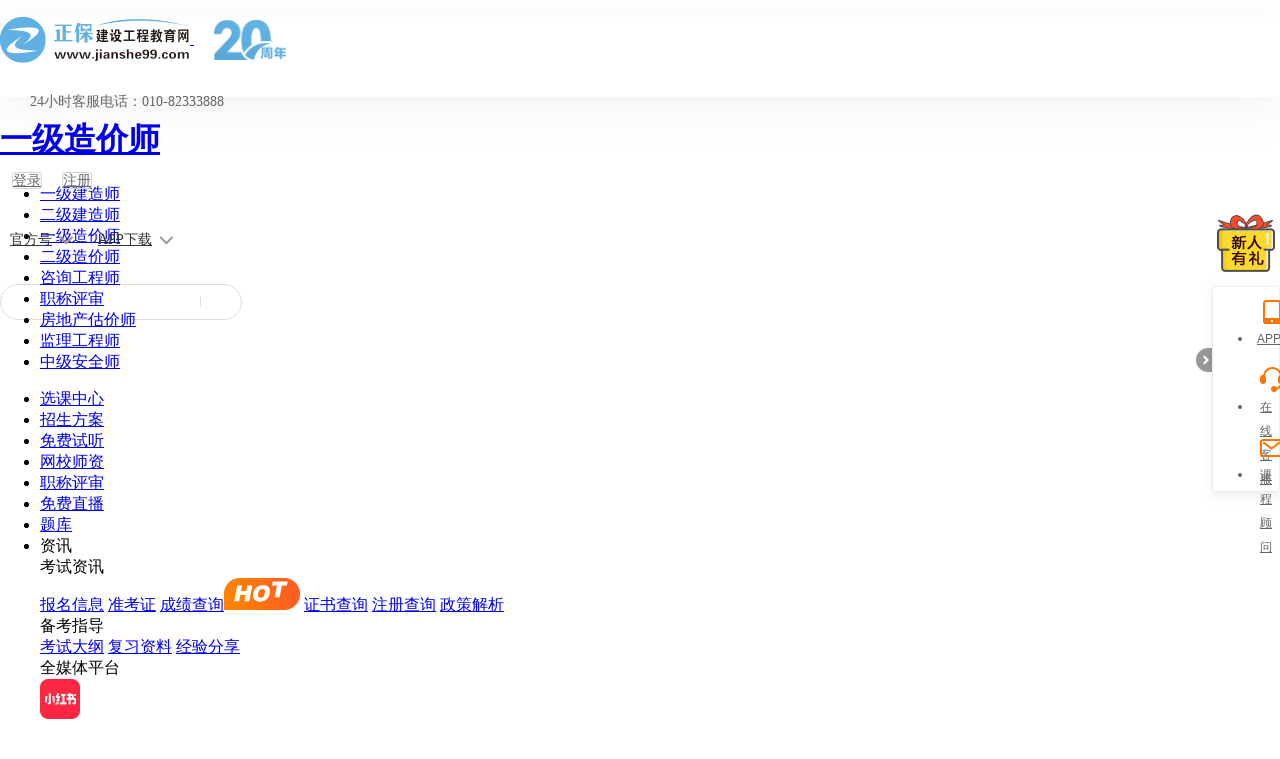

--- FILE ---
content_type: text/html
request_url: https://www.jianshe99.com/zaojia/ksdt/ca20210513155925.shtml
body_size: 13481
content:

<!DOCTYPE html PUBLIC "-//W3C//DTD XHTML 1.0 Transitional//EN" "http://www.w3.org/TR/xhtml1/DTD/xhtml1-transitional.dtd">
<html xmlns="http://www.w3.org/1999/xhtml">
  <head>
    <meta http-equiv="Content-Type" content="text/html; charset=utf-8">
    <meta name="renderer" content="webkit|ie-comp">
    <meta http-equiv="X-UA-Compatible" content="IE=edge,chrome=1"/>
        
      
      <meta property="og:description" content="　　20年一级造价师注册是不是完成了，有的学员疑惑，注册完是不是就完事了。别忘了，还有最后一个事情，那就是证书领取。证书可以在哪儿领取?什么时候领取呢？&#32;　　一级造价工程师注册通过后，在哪儿可以领取证书呢?&#32;　　省级建设主管部门负责在注册证书照片上加盖骑缝钢印;经审批同意延续注册、增项注册、注销注册的，省"/>
    
    <meta name="keywords" content="一级造价师,一级造价师证书,2020一级造价师证书"/>
    <meta name="description" content="建设工程教育网-全国一级造价考试证书查询频道,为您提供2025年全国一级造价工程师考试证书查询时间,一级造价准考证证书查询地址相关信息,同时提供一级造价工程师证书查询地址,一级造价考试证书查询等考试相关信息."/>
    <title>山东菏泽2020年一级造价师初始注册完后，知道在哪儿领证书吗?</title>
    <link rel="icon" href="/favicon.ico" type="image/xicon"/>
    <link rel="stylesheet" type="text/css" href="//www.jianshe99.com/css/2020share/share.min.css"/>
    <link rel="stylesheet" type="text/css" href="//www.jianshe99.com/css/24homePage/common-news/index.css?v=20251108"/>
     <!-- 引入公共头部资源-->
    
	   <script type="text/javascript" src="//www.jianshe99.com/js/browserRedirect.js"></script>
    <script type="text/javascript" src="//analysis.cdeledu.com/js/jianshe99/analytics_www_jianshe99.js"></script>
  	  <!-- 引入公共头部资源 end-->
  </head>
  		
  		
<body zhuge-fd="辅导新闻页" data-search="一级造价工程师">
    
    
    
      <!-- 一级造价师 -->
      
      
      
    
        
  		
       
       
  		
  		
        
    
  
  <input type="hidden" id="courseEduId" value="50005" />
  <input type="hidden" id="TopCatalogID" value="11789" />
  <input type="hidden" id="CatalogCode" value="zaojia" />
  <input type="hidden" id="Article.Keyword" value="一级造价师,一级造价师证书,2020一级造价师证书" />
  <input type="hidden" id="contentID" value="4411764" />
  <input type="hidden" id="Editor" value="butterfly" />
  
  <input type="hidden" name="" id="pageNum" value="1" />
  <input type="hidden" name="" id="topic_ids" value="4411764" />
  <input type="hidden" name="" id="isCommentShow" value="1" />
  
    <!--页头-->
    
<link rel="stylesheet" type="text/css" href="//www.jianshe99.com/css/24homePage/include/header2024.css"/>
<div class="header-wrap">
    <div class="headerBg">
        <div class="header layout">
            <a href="//www.jianshe99.com/" target="_blank" class="logo fl" title="建设工程教育网"><img src="/images/24homePage/include/logo.png" alt="建设工程教育网">
             <img alt="20周年" src="//www.jianshe99.com/upload/resources/image/2025/02/07/598859.png" style="margin-left:20px" height="40">
          </a>
            <div id="titleName fl"></div>
            <div class="phoneTxt fl">24小时客服电话：010-82333888</div>

            <!--登录-->
            <div class="right fr">
                <div class="right-login fr" id="noLogin">
                    <a href="javascript:void(0)" class="dzhan fl ucLoginBtn" title="学员登录">登录</a>
                    <a href="javascript:void(0)" class="dzhan fl ucRegisterBtn" title="学员注册">注册</a>
                </div>
                <div class="right-loginh fr pr i-an qp" id="yesLogin">
                    <span class="ctxt">
                        <i class="xquan abs"></i>
                        <img src="//member.jianshe99.com/images/mycenter/others/default.jpg" alt="">
                    </span>
                    <i class="xian abs"></i>
                    <div class="pop3 clearfix abs">
                        <div class="pop3-t clearfix">
                            <div class="pop3-t-l fl" id="loginIconUrl">
                                <a href="//member.jianshe99.com/mycenter/myInfo/wdzl.shtm" target="_blank">
                                    <i class="dquan abs"></i>
                                    <img src="//member.jianshe99.com/images/mycenter/others/default.jpg">
                                </a>
                            </div>
                            <div class="pop3-t-r fl">
                                <p id="loginName"></p>
                            </div>
                        </div>
                        <div class="pop3-c clearfix">
                            <a href="//member.jianshe99.com/mycenter/index.shtm" target="_blank" class="chan fl i-an" title="我的课程">我的课程</a>
                            <a href="//member.jianshe99.com/mycenter/myInfo/wdzl.shtm" target="_blank" class="chan chan2 fl i-an" title="个人资料">个人资料</a>
                        </div>
                        <a href="javascript:void(0)" class="pop3-b ucLogoutBtn" title="退出">退 出</a>
                    </div>
                </div>
            </div>
            <!--登录 end-->
          
					  <!--二维码 -->
          				
<div class="cen fr">
                <li class="ahover qp">
                    <a href="javascript:void(0)" title="官方号" class="atit">官方号<i class="icon i-an"></i></a>
                    <div class="offPop pop">
                        <div class="offPop-list">
                            <div class="offPop-list-pic"><img src="//www.jianshe99.com/upload/resources/image/2024/11/15/597081.jpg"></div>
                            <div class="offPop-list-con">
                                <div class="ctit bgWx i-an">微信公众号</div>
                                <div class="ctxt">热门资讯，实时推送</div>
                                <div class="cbot bg02">微信号：jianshe99zb</div>
                            </div>
                        </div>
                        <div class="offPop-list">
                            <div class="offPop-list-pic"><img src="//www.jianshe99.com/upload/resources/image/2024/11/06/596740.png"></div>
                            <div class="offPop-list-con">
                                <div class="ctit bgSp i-an">官方视频号</div>
                                <div class="ctxt">免费直播，订阅提醒</div>
                                <div class="cbot">微信扫码即可关注</div>
                            </div>
                        </div>
                        <div class="offPop-list">
                            <div class="offPop-list-pic"><img src="//www.jianshe99.com/upload/resources/image/2024/11/15/597082.jpg" class="weChatAppletSale01"></div>
                            <div class="offPop-list-con">
                                <div class="ctit bgLs i-an">考试指导老师</div>
                                <div class="ctxt">扫码了解并领取资料</div>
                                <div class="cbot">微信扫码即可添加</div>
                            </div>
                        </div>
                        <div class="offPop-list">
                            <div class="offPop-list-ewm"><img src="//www.jianshe99.com/copyright/images/douyin_kk.png"></div>
                            <div class="offPop-list-con">
                                <div class="ctit bgDy i-an">官方抖音号</div>
                                <div class="ctxt">分享更多建工日常</div>
                                <div class="cbot">抖音扫一扫关注</div>
                            </div>
                        </div>
                    </div>
                </li>
                <li class="ahover qp">
                    <a href="javascript:void(0)" title="APP下载" class="atit">APP下载<i class="icon i-an b18"></i></a>
                    <div class="appPop pop">
                        <div class="appPop-tit">扫一扫，立即下载</div>
                        <div class="appPop-left fl"><img src="//www.jianshe99.com/images/template_sxf/452974.png" alt="医学教育网APP下载"></div>
                        <div class="appPop-right fr">
                            <p>开发者：<b>北京正保建工教育科技有限公司</b></p>
                            <p class="ios">苹果版本：<b>8.5.0</b></p>
                            <p class="android">安卓版本：<b>8.5.0</b></p>
                            <p>应用涉及权限：<a href="//m.jianshe99.com/OtherItem/xieyi/qxsm.shtml" target="_blank">查看权限&gt;</a></p>
                            <p>APP:隐私政策：<a href="//m.jianshe99.com/OtherItem/xieyi/yszc.shtml" target="_blank">查看政策&gt;</a></p>
                        </div>
                    </div>
                </li>
            </div>
          	 <!--二维码 end-->

            <div class="kuaisouNew fr">
                <form name="form1" method="get" action="//kuaisoo.jianshe99.com/s/" target="_blank">
                    <input type="text" name="wd" id="wd" value="" class="ks-input fl" autocomplete="off" onfocus="this.value='';this.style.color='#333'" onblur="if(!value){value=defaultValue;this.style.color=''}">
                    <input type="submit" name="" value="搜索" class="ks-btn fl i-an">
                </form>
            </div>
        </div>
    </div>
</div>
<script type="text/javascript">
    if (typeof jQuery == 'undefined') {
        document.write("<script src=\"//www.jianshe99.com/js/jquery-1.9.1.min.js\">" + "</scr" + "ipt>");
    }
</script>
<script type="text/javascript" src="//www.jianshe99.com/OtherItem/js/loginRegister/head2019.js"></script>
    <!--页头 end-->
    
    <!--导航-->
    
<div class="topNavbg">
    <div class="topNav layout">
        <div class="nav-courseEdu fl">
            <h1><a href="//www.jianshe99.com/zaojia/" target="_blank" title="一级造价师">一级造价师</a></h1>
            <div class="edu-switch">
                <a href="javascript:void(0)" class="edu-switch-el" title="辅导切换"><i class="icon"></i></a>
                <div class="edu-switch-layer">
                    <ul>
                        <li><a href="//www.jianshe99.com/jianzao/" target="_blank" title="一级建造师">一级建造师</a></li>
                        <li><a href="//www.jianshe99.com/jianzao2/" target="_blank" title="二级建造师">二级建造师</a></li>
                        <li><a href="//www.jianshe99.com/zaojia/" target="_blank" title="一级造价工程师" class="on">一级造价师</a></li>
                        <li><a href="//www.jianshe99.com/zaojiayuan/" target="_blank" title="二级造价工程师">二级造价师</a></li>
                        <li><a href="//www.jianshe99.com/zixun/" target="_blank" title="咨询工程师">咨询工程师</a></li>
                                             <li><a href="//m.jianshe99.com/zhichengpingshen/project/index.shtml" target="_blank" title="职称评审">职称评审</a></li>
                        <li><a href="//www.jianshe99.com/gujia/" target="_blank" title="房地产估价师">房地产估价师</a></li>
                        <li><a href="//www.jianshe99.com/jianli/" target="_blank" title="监理工程师">监理工程师</a></li>
                        <li><a href="//www.jianshe99.com/anquan/" target="_blank" title="安全工程师">中级安全师</a></li>
                    </ul>
                </div>
            </div>
        </div>
        <ul class="nav-main fr">
            <li><a href="//www.jianshe99.com/xuanke/list-50005-0-0" target="_blank" title="一级造价师选课中心" class="atit">选课中心<i class="icon"></i></a></li>
          <li><a href="//www.jianshe99.com/zaojia/project/" target="_blank" title="一级造价师招生方案" class="atit">招生方案<i class="icon"></i></a></li>
           <!-- <li class="nav-hover">
                <a href="//www.jianshe99.com/zaojia/project/" target="_blank" title="一级造价师招生方案" class="atit">招生方案<i class="icon"></i></a>
                 <div class="nmPop">
                    <div class="nmPop-list"><a href="//www.jianshe99.com/zaojia/project/" target="_blank" title="2025年课程"></a></div>
                    
                   <div class="nmPop-list"><a href="#" target="_blank" title="2025年面授班">2025年面授班</a></div>
                </div>-->
            </li>
            <li><a href="//www.jianshe99.com/freevideo/50005" target="_blank" title="一级造价师免费试听" class="atit">免费试听</a></li>
            <li><a href="//www.jianshe99.com/teacher/zaojia/" target="_blank" title="一级造价师网校师资" class="atit">网校师资</a></li>
          <li><a href="http://m.jianshe99.com/zhichengpingshen/project/index.shtml" target="_blank" title="中、高级工程师职称评审" class="atit">职称评审</a></li>
            <li><a href="//www.jianshe99.com/zhibo/list-3-0-0/" target="_blank" title="一级造价师免费直播" class="atit">免费直播</a></li>
            <li class="mr0"><a href="//member.jianshe99.com/jianshe-qz/index.shtm?eduID=50005" target="_blank" title="一级造价师题库" class="atit">题库</a></li>
            <li class="nav-hover mr0 pl29">
                <a title="一级造价师资讯" class="atit">资讯<i class="icon"></i></a>
                <div class="infoPop-warp w800">
                    <div class="infoPop">
                        <div class="infoPop-tit">考试资讯</div>
                        <div class="infoPop-cen clearfix">
                            <a href="//www.jianshe99.com/zaojia/baoming/" target="_blank" class="icList">报名信息</a>
                            <a href="//www.jianshe99.com/zaojia/zhunkaozheng/" target="_blank" class="icList">准考证</a>
                            <a href="//www.jianshe99.com/zaojia/chengjichaxun/" target="_blank" class="icList cur">成绩查询<i><img src="/images/24homePage/column-jianzao/icon_13.gif"></i></a>
                            <a href="//www.jianshe99.com/zaojia/zhengshu/" target="_blank" class="icList">证书查询</a>
                            <a href="//www.jianshe99.com/zaojia/zhuce/" target="_blank" class="icList">注册查询</a>
                            <a href="//www.jianshe99.com/zaojia/zhengce/" target="_blank" class="icList">政策解析</a>
                        </div>
                        <div class="infoPop-tit">备考指导</div>
                        <div class="infoPop-cen clearfix">
                            <a href="//www.jianshe99.com/zaojia/dagang/" target="_blank" class="icList">考试大纲</a>
                            <a href="//www.jianshe99.com/zaojia/ziliao/" target="_blank" class="icList">复习资料</a>
                            <a href="//www.jianshe99.com/zaojia/jingyan/" target="_blank" class="icList">经验分享</a>
                        </div>
                        <!--<div class="infoPop-tit">试题中心</div>
                        <div class="infoPop-cen clearfix">
                            <a href="//member.jianshe99.com/jianshe-qz/index.shtm?eduID=50005&courseID=14&flag=4" target="_blank" class="icList cur">模拟试题<i><img src="/images/24homePage/column-jianzao/icon_12.gif"></i></a>
                            <a href="//member.jianshe99.com/jianshe-qz/index.shtm?eduID=50005&courseID=14&flag=2" target="_blank" class="icList">历年试题</a>
                            <a href="//member.jianshe99.com/jianshe-qz/index.shtm?eduID=50005" target="_blank" class="icList">题库精选</a>
                            <a href="//member.jianshe99.com/jianshe-qz/index.shtm?eduID=50005" target="_blank" class="icList">每日一练</a>
                            <a href="//member.jianshe99.com/jianshe-qz/index.shtm?eduID=50005&courseID=14&flag=3" target="_blank" class="icList">知识点练习</a>
                            <a href="//member.jianshe99.com/jianshe-qz/index.shtm?eduID=50005&courseID=14&flag=4" target="_blank" class="icList">全真模拟</a>
                            <a href="//member.jianshe99.com/jianshe-qz/index.shtm?eduID=50005&courseID=14&flag=5" target="_blank" class="icList">挑战极限</a>
                        </div> !-->
                        <div class="infoPop-tit">全媒体平台</div>
                        <div class="infoPop-bot clearfix">
                            <a href="https://www.xiaohongshu.com/user/profile/6343785f000000001802a3a0?xhsshare=CopyLink&appuid=5e3a3131000000000100913c&apptime=1728639861" target="_blank" class="ibList"><img src="/images/24homePage/column-jianzao/icon_28.png" class="ibList-pic"><p class="ibList-txt">小红书</p></a>
                            <a href="https://weibo.com/u/1747090885" target="_blank" class="ibList"><img src="/images/24homePage/column-jianzao/icon_29.png" class="ibList-pic"><p class="ibList-txt">微博</p></a>
                            <!--<a href="#" target="_blank" class="ibList"><img src="/images/24homePage/column-jianzao/icon_30.png" class="ibList-pic"><p class="ibList-txt">哔哩哔哩</p></a>-->
                            <a href="https://mp.weixin.qq.com/s/psAd1tDFiuOSXLkWZ4Goxg" target="_blank" class="ibList"><img src="/images/24homePage/column-jianzao/icon_31.png" class="ibList-pic"><p class="ibList-txt">公众号</p></a>
                            <a href="https://v.douyin.com/iBq7UUhH/" target="_blank" class="ibList"><img src="/images/24homePage/column-jianzao/icon_32.png" class="ibList-pic"><p class="ibList-txt">抖音</p></a>
                            <!--<a href="#" target="_blank" class="ibList"><img src="/images/24homePage/column-jianzao/icon_33.png" class="ibList-pic"><p class="ibList-txt">快手</p></a>-->
                        </div>
                    </div>
                </div>
            </li>
        </ul>
    </div>
</div>
    <!--导航  end-->
    
    <!--面包屑-->
    <div class="crumbs-wrap layout">当前位置：<a href='/' target='_self'>建设工程教育网</a> &gt; <a href='/zaojia/'>一级造价工程师</a> &gt; <a href='/zaojia/ksdt/'>考试动态</a> &gt; <a href='/zaojia/zhengshu/'>证书查询</a></div>
  	  <!--面包屑 end-->
    
    <div class="layout clearfix">
      <!--左侧内容-->
      <div class="main-left clearfix">
        
        <!--通栏广告1-->
        

 
   
    
 <a href="https://www.jianshe99.com/zaojia/zhuanti/baofenyoujiang/index.shtml" target="_blank" title="报分有奖"><img src="/upload/resources/image/2025/12/24/606617.png" alt="报分有奖" class="banner"></a>
   

        <!--通栏广告 end-->
  
        <!--新闻标题-->
        <div class="news_mian">
          <h1><span id="ycTitle"></span>山东菏泽2020年一级造价师初始注册完后，知道在哪儿领证书吗?</h1>
          <div class="mark">
            <div class="lTxt">
              <span class="time">2021-05-13&#32;15:59</span>
              <span class="source">来源：<a href="//www.jianshe99.com" title="建设工程教育网">建设工程教育网</a></span>
            </div>
            <a href="javascript:void(0);" target="_self" class="collection li-an"></a>
            <a href="javascript:void(0);" target="_self" class="print" onclick="javascript:window.print()">打印</a>
            <div class="font_size">字体：<a href="javascript:void(0);" target="_self" class="big">大</a><a href="javascript:void(0);" target="_self" class="small">小</a></div>
          </div>
        </div>
        <!--新闻标题 end-->	
        
        <!--新闻内容 -->
        <div class="news_con">
          <div class="jxbox clearfix">
            <p>
    　　20年一级造价师注册是不是完成了，有的学员疑惑，注册完是不是就完事了。别忘了，还有最后一个事情，那就是证书领取。证书可以在哪儿领取?什么时候领取呢？
</p>
<p style="text-align:center;">
    <a href="/upload/resources/image/2021/05/13/494687.jpg" target="_blank"><img src="/upload/resources/image/2021/05/13/494687_500x500.jpg" title="四六级_英语培训_揭秘_横版banner" alt="四六级_英语培训_揭秘_横版banner" suffix="jpg"/></a>
</p>
<p>
    　　<span style="color: rgb(149, 55, 52);"><strong>一级造价工程师注册通过后，在哪儿可以领取证书呢?</strong></span>
</p>
<p>
    　　省级建设主管部门负责在注册证书照片上加盖骑缝钢印;经审批同意延续注册、增项注册、注销注册的，省级建设主管部门在注册证书内页加贴建设部同意印制的防伪贴，并加盖骑缝印章。届时，各省住建部会发布注册证书领取通知。
</p>
<p>
    　　<span style="color: rgb(149, 55, 52);"><strong>一级造价工程师注册申请需要准备哪些材料?</strong></span>
</p>
<p>
    　　一级造价工程师注册所需材料主要为注册申请表，执业资格证件、身份证、劳动合同复印件等。具体如下。
</p>
<p>
    　　注册造价工程师申请材料目录：
</p>
<p>
    　　(一)初始注册申请表;
</p>
<p>
    　　(二)执业资格证件和身份证件复印件;
</p>
<p>
    　　(三)与聘用单位签订的劳动合同复印件;
</p>
<p>
    　　(四)工程造价岗位工作证明;
</p>
<p>
    　　(五)取得资格证书的人员，自资格证书签发之日起1年后申请初始注册的，应当提供继续教育合格证明;
</p>
<p>
    　　(六)外国人、台港澳人员应当提供外国人就业许可证书、台港澳人员就业证书复印件。
</p>
            		<div style="text-align: right;" id="ycFoot"></div>
          </div>
        </div>
        <!--新闻内容 end-->
  	
        <!--分享 -->
        
<!--<div class="share new-share clearfix">
            <div class="info-share-new fl">
                <div class="snltxt fl">分享到：</div>
                <div class="fl" id="share-2020" data-sites="wechat, qzone, weibo, qq"></div>
            </div>
            <div class="jc fr">责任编辑：${Article.Editor}</div>
        </div>-->
            <div class="share new-share clearfix">
                <div class="shareLeft fl">
                    <div class="pageView shareBlock fl">
                        <span class="shareImg" title="浏览量" id="newsPageView"></span>
                        <p>0</p>
                    </div>
                    <div class="collect shareBlock fl">
                        <a class="shareImg" title="收藏" id="newsCollect" target="_self" href="javascript:void(0);"></a>
                        <p>0</p>
                    </div>
                    <div class="praise shareBlock fl">
                        <a class="shareImg" title="点赞" id="newsDz" target="_self" href="javascript:void(0);"></a>
                        <p>0</p>
                    </div>
                </div>
                <div class="info-share-new fr">
                    <div class="snltxt fl">分享到：</div>
                    <div class="fl" id="share-2020" data-sites="wechat, qzone, weibo, qq"></div>
                </div>
            </div>
        <!--分享 end-->
        
        <!-- 评论start -->
        
            <div class="userCommnets">
                <div class="userCommnets_ipt_p on">
                    <div class="userCommnets_ipt clearfix">
                        <div class="user_head_img fl">
                            <img src="/images/kj_xinximoji/2025/header_icon.png" alt="">
                        </div>
                        <div class="commnets_text fl">
                            <div class="comment_con_input" contenteditable="true" data-placeholder="有爱评论，说点什么吧~"></div>
                            <!-- <input name="" class="commen_input" type="hidden" placeholder="有爱评论，说点什么吧~"></input> -->
                            <i class="exp_icon" onclick="emojiShow.call(this)">

                            </i>
                            <div class="expression-con clearfix">
                                <span><img src="https://live.cdeledu.com/web/images/emoji/01.png" onclick="addEmoji.call(this)" title="[em2_01]" alt=""></span>
                                <span><img src="https://live.cdeledu.com/web/images/emoji/02.png" onclick="addEmoji.call(this)" title="[em2_02]" alt=""></span>
                                <span><img src="https://live.cdeledu.com/web/images/emoji/03.png" onclick="addEmoji.call(this)" title="[em2_03]" alt=""></span>
                                <span><img src="https://live.cdeledu.com/web/images/emoji/04.png" onclick="addEmoji.call(this)" title="[em2_04]" alt=""></span>
                                <span><img src="https://live.cdeledu.com/web/images/emoji/05.png" onclick="addEmoji.call(this)" title="[em2_05]" alt=""></span>
                                <span><img src="https://live.cdeledu.com/web/images/emoji/06.png" onclick="addEmoji.call(this)" title="[em2_06]" alt=""></span>
                                <span><img src="https://live.cdeledu.com/web/images/emoji/07.png" onclick="addEmoji.call(this)" title="[em2_07]" alt=""></span>
                                <span><img src="https://live.cdeledu.com/web/images/emoji/08.png" onclick="addEmoji.call(this)" title="[em2_08]" alt=""></span>
                                <span><img src="https://live.cdeledu.com/web/images/emoji/09.png" onclick="addEmoji.call(this)" title="[em2_09]" alt=""></span>
                                <span><img src="https://live.cdeledu.com/web/images/emoji/10.png" onclick="addEmoji.call(this)" title="[em2_10]" alt=""></span>
                                <span><img src="https://live.cdeledu.com/web/images/emoji/11.png" onclick="addEmoji.call(this)" title="[em2_11]" alt=""></span>
                                <span><img src="https://live.cdeledu.com/web/images/emoji/12.png" onclick="addEmoji.call(this)" title="[em2_12]" alt=""></span>
                                <span><img src="https://live.cdeledu.com/web/images/emoji/13.png" onclick="addEmoji.call(this)" title="[em2_13]" alt=""></span>
                                <span><img src="https://live.cdeledu.com/web/images/emoji/14.png" onclick="addEmoji.call(this)" title="[em2_14]" alt=""></span>
                                <span><img src="https://live.cdeledu.com/web/images/emoji/15.png" onclick="addEmoji.call(this)" title="[em2_15]" alt=""></span>
                                <span><img src="https://live.cdeledu.com/web/images/emoji/16.png" onclick="addEmoji.call(this)" title="[em2_16]" alt=""></span>
                                <span><img src="https://live.cdeledu.com/web/images/emoji/17.png" onclick="addEmoji.call(this)" title="[em2_17]" alt=""></span>
                                <span><img src="https://live.cdeledu.com/web/images/emoji/18.png" onclick="addEmoji.call(this)" title="[em2_18]" alt=""></span>
                                <span><img src="https://live.cdeledu.com/web/images/emoji/19.png" onclick="addEmoji.call(this)" title="[em2_19]" alt=""></span>
                                <span><img src="https://live.cdeledu.com/web/images/emoji/20.png" onclick="addEmoji.call(this)" title="[em2_20]" alt=""></span>
                            </div>
                        </div>
                        <a href="javascript:void(0)" class="userCommnets_btn userCommnets_btn_zhu fl">发送</a>
                    </div>
                </div>

                <i class="commnet_line"></i>
                <div class="userCommnets_con">
                    <div class="userCommnets_con_txt">
                        <i></i>
                        学员讨论（<span class="com_num">0</span>）
                    </div>
                    <div class="userCommnets_con_list">

                    </div>
                </div>
            </div>
        <!-- 评论end -->
        
        <!--通栏广告-->
        

 
   
    
 <a href="https://www.jianshe99.com/zaojia/bkzl/ha20250917095912.shtml" target="_blank" title="2026年造价师【实操特训课】上线！"><img src="/upload/resources/image/2025/11/11/605518.png" alt="2026年造价师【实操特训课】上线！" class="banner"></a>
   

        <!--通栏广告 end-->
        
        <!--相关资讯-->
        <div class="left-information clearfix">
          <div class="tit">
            <div class="tit-left">相关资讯</div>
          </div>
          <ul>
            
            
              
                <li>&middot; <a href="/zaojia/ksdt/ha20250620214547.shtml" target="_blank" title="甘肃省2025年度一级造价工程师职业资格考试报名工作的通知">甘肃省2025年度一级造价工程师职业资格考试报名工作的通知</a></li>
                <li>&middot; <a href="/zaojia/ksdt/ha20250616171111.shtml" target="_blank" title="四川省2025年度一级造价工程师职业资格考试报名通知">四川省2025年度一级造价工程师职业资格考试报名通知</a></li>
                <li>&middot; <a href="/zaojia/ksdt/ha20250606150644.shtml" target="_blank" title="关于2025年度一级造价工程师职业资格考试西藏考区报名工作的通知">关于2025年度一级造价工程师职业资格考试西藏考区报名工作的通知</a></li>
                <li>&middot; <a href="/zaojia/ksdt/ha20250605162848.shtml" target="_blank" title="云南考区2025年度一级造价工程师职业资格考试报名通知发布">云南考区2025年度一级造价工程师职业资格考试报名通知发布</a></li>
                <li>&middot; <a href="/zaojia/ksdt/gu20250120143500.shtml" target="_blank" title="2024年新疆兵团一级造价工程师职业资格考试证书已开始领取">2024年新疆兵团一级造价工程师职业资格考试证书已开始领取</a></li>
                <li>&middot; <a href="/zaojia/ksdt/gu20250120143225.shtml" target="_blank" title="领取2024年四川眉山一级造价工程师考试证书有关事项的通知">领取2024年四川眉山一级造价工程师考试证书有关事项的通知</a></li>
                <li>&middot; <a href="/zaojia/ksdt/gu20250116160242.shtml" target="_blank" title="2024年河北一级造价工程师资格证书邮寄系统已开放">2024年河北一级造价工程师资格证书邮寄系统已开放</a></li>
                <li>&middot; <a href="/zaojia/ksdt/gu20250102114820.shtml" target="_blank" title="2024年度一级造价工程师资格考试陕西考区拟取得证书人员公示">2024年度一级造价工程师资格考试陕西考区拟取得证书人员公示</a></li>
                <li>&middot; <a href="/zaojia/ksdt/gu20241114100305.shtml" target="_blank" title="2024年一造考后关注：考试成绩会在什么时候公布？">2024年一造考后关注：考试成绩会在什么时候公布？</a></li>
                <li>&middot; <a href="/zaojia/bkzl/gu20241113140712.shtml" target="_blank" title="2024年一造考后关注：考试成绩会在什么时候公布？">2024年一造考后关注：考试成绩会在什么时候公布？</a></li>
                
            
           			
          </ul>
        </div>
        <!--相关资讯 end--> 
      </div>
      <!--左侧内容 end-->
      
      <!--右侧功能区-->
      
<div class="main-right clearfix">
  				<input type="hidden" id="CatalogCode" value="zaojia" />
        <!--报考指南-->
        <div class="right-guide commonRightBg clearfix">
            <div class="rgTit">报考指南</div>
            


  
     <div class="rgCon">
           
               
                 <a href="//www.jianshe99.com/zaojia/zhinan/baomingshijian.shtml" target="_blank" class="list on">
                 <div class="lLeft">报&#32;名&#32;时&#32;间</div>
                 <div class="lRight">6月24日至7月15日</div></a>
                 <a href="//www.jianshe99.com/zaojia/zhinan/kaoshijiaocai.shtml" target="_blank" class="list on">
                 <div class="lLeft">大纲&#32;/&#32;教材</div>
                 <div class="lRight">大纲4月/教材6月</div></a>
                 <a href="//www.jianshe99.com/zaojia/zhinan/zhunkaozhengdayinshijian.shtml" target="_blank" class="list on">
                 <div class="lLeft">准考证打印</div>
                 <div class="lRight">10天至一周内</div></a>
                 <a href="//www.jianshe99.com/zaojia/zhinan/kaoshishijian.shtml" target="_blank" class="list on">
                 <div class="lLeft">考&#32;试&#32;时&#32;间</div>
                 <div class="lRight">10月18、19日</div></a>
                 <a href="//www.jianshe99.com/zaojia/zhinan/chengjichaxun.shtml" target="_blank" class="list on">
                 <div class="lLeft">考&#32;试&#32;成&#32;绩</div>
                 <div class="lRight">10月18日公布</div></a>
                 <a href="//www.jianshe99.com/zaojia/zhinan/lingqufangshi.shtml" target="_blank" class="list on">
                 <div class="lLeft">合格证领取</div>
                 <div class="lRight">查分后2-3个月陆续发布</div></a>
    </div>
  
  
  
  
    <div class="rgBot">
         <div class="icon">
              <span class="icon-btn">预约报考提醒</span>
              <div class="icon-pop popCon">
                   <i class="icon-pop-jian"></i>
                   <img src="//www.jianshe99.com/images/index2020/gzh_er.png" class="icon-pop-ewm">
                   <p class="icon-pop-txt">扫一扫&#32;立即关注</p> 
              </div>
         </div>
         <a href="https://www.jianshe99.com/zaojia/project/" target="_blank" class="btn02">查看课程</a>
    </div>
  




        </div>
        <!--报考指南 end-->
  			

        <!--右免费试听-->
        <div class="right-audition commonRightBg clearfix">
            <ul class="raTit">
                <li class="on">公开课</li>
                <li>辅导课程</li>
                <li>免费直播</li>
            </ul>
            <div class="raCon" style="display: block;">
                <div class="auditionBox-mian">
                    <div class="auditionBox">
                        <ul>
                            <li>
                                <a href="https://www.jianshe99.com/demo/zaojia/c968636-v101/" target="_blank" class="link">
                                    <i class="icon li-an"></i>
                                    <img src="//www.jianshe99.com/upload/resources/image/2025/12/04/605878.png" class="pic">
                                </a>
                                <div class="bfd">
                                    <a href="//www.jianshe99.com/teacher/wy.shtml" target="_blank" class="bfd-name fl">王英</a>
                                    <span class="bfd-cour fl">一级造价工程师 《土建案例》</span>
                                    <a href="https://www.jianshe99.com/demo/zaojia/c968636-v101/" target="_blank" class="bfd-rbtn fr">免费试听</a>
                                </div>
                            </li>
                            <li>
                                <a href="https://www.jianshe99.com/demo/zaojia/c968621-v101/" target="_blank" class="link">
                                    <i class="icon"></i>
                                    <img src="//www.jianshe99.com/upload/resources/image/2025/12/04/605879.png" class="pic">
                                </a>
                                <div class="bfd">
                                    <a href="//www.jianshe99.com/teacher/sq.shtml" target="_blank" class="bfd-name fl">孙琦</a>
                                    <span class="bfd-cour fl">一级造价工程师 《土建计量》</span>
                                    <a href="https://www.jianshe99.com/demo/zaojia/c968621-v101/" target="_blank" class="bfd-rbtn fr">免费试听</a>
                                </div>
                            </li>
                        </ul>
                    </div>
                    <a class="prev li-an" href="javascript:void(0)"></a>
                    <a class="next li-an" href="javascript:void(0)"></a>
                </div>
            </div>
            <div class="raCon">
                <div class="raCourseBox-mian">
                    <div class="raCourseBox">
                        <ul>
                            <li>
                                <a href="//www.jianshe99.com/zaojia/project/" target="_blank" class="link">
                                    <img src="//www.jianshe99.com/upload/resources/image/2025/11/12/605568.png" class="pic">
                                </a>
                            </li>
                            <!--<li>
                                <a href="//www.med66.com/demo/zhongyizl/c724568-v101/" target="_blank" class="link">
                                    <img src="//www.med66.com/upload/resources/image/2023/01/06/670916.png" class="pic">
                                </a>
                            </li>-->
                        </ul>
                    </div>
                    <a class="prev li-an" href="javascript:void(0)"></a>
                    <a class="next li-an" href="javascript:void(0)"></a>
                </div>
            </div>
            <div class="raCon">
                <div class="raLiveBox">
                    <div class="raLiveBox-list">
                        <div class="pic fl"><img src="//www.med66.com/upload/html/2021/01/my120032.png"></div>
                        <div class="right fr">
                            <a href="//www.med66.com/zhibo/info-1237/" target="_blank" class="right-ttxt">2024中医医师入学摸底测试解析</a>
                            <div class="right-btxt">
                                <p class="fl">张钰琪老师　<span class="tm"></span></p>
                                <a href="//www.med66.com/zhibo/info-1237/" target="_blank" class="btn fr">回看</a>
                            </div>
                        </div>
                    </div>
                    <div class="raLiveBox-list">
                        <div class="pic fl"><img src="//www.med66.com/upload/html/2021/01/my120031.png"></div>
                        <div class="right fr">
                            <a href="//www.med66.com/zhibo/info-1231/" target="_blank" class="right-ttxt">2024医考报名后如何安排复习时间</a>
                            <div class="right-btxt">
                                <p class="fl">张钰琪老师　<span class="tm"></span></p>
                                <a href="//www.med66.com/zhibo/info-1231/" target="_blank" class="btn fr">回看</a>
                            </div>
                        </div>
                    </div>
                </div>
            </div>
                     <a href="//www.jianshe99.com/zhuanti/2018zhuceyouli/index.shtml" target="_blank" class="raBtn">新人有礼：体验课+免费资料+专享优惠</a>
        </div>
        <!--右免费试听 end-->

        <!--右精品题-->
        <div class="right-subject commonRightBg clearfix">
            <div class="rsTit">精品题</div>
            <ul class="rsSubTit">
                 <!--<li>密题库</li>-->
                <li class="on">题库小程序</li>
                 <!--<a href="//member.jianshe99.com/jianshe-qz/index.shtm?eduID=50005" target="_blank" class="lick">建筑题库</a>-->
            </ul>
           <!-- <div class="rsCon">
                <div class="secretBox">
                    <i class="fdIcon"><img src="/images/24homePage/common-list/icon_02.png"></i>
                    <div class="sList clearfix">
                        <div class="sList-list">上千道典型习题</div>
                        <div class="sList-list">仿真密卷 <b>3</b> 套</div>
                        <div class="sList-list">仿真历年考点题</div>
                        <div class="sList-list">专业题目解析</div>
                    </div>
                    <!--<<div class="sBot-price">单科：￥89元起</div>-->
                    <!-- <div class="sBot">
                        <!--<div class="sBot-price">单科￥<b>89元起</b></div>-->
                                            <!--  <div class="sBot-price">单科￥<b>89元起</b></div>
                        <!-- <a href="//www.jianshe99.com/zaojia/project-mitiku/index.shtml" target="_blank" class="sBot-btn">查看详情</a>
                    </div>
                </div>
            </div>-->
            <div class="rsCon" style="display: block;">
                <div class="listCon bg01">
                                     <div class="listCon-ewm"><img src="//www.jianshe99.com/upload/resources/image/2024/11/22/597210.png"></div>
                    <div class="listCon-list">
                        <div class="tit">正保刷题宝</div>
                        <p>· AI智能组卷</p>
                        <p>· 海量试题</p>
                        <p>· VIP解锁全部</p>
                    </div>
                  <a href="//www.jianshe99.com/upload/resources/image/2024/11/22/597210.png" target="_blank" class="listCon-btn">限时免费体验</a>
                </div>
            </div>
        </div>
        <!--右精品题 end-->

        <!--右图书资料-->
        <div class="right-bookInfor commonRightBg clearfix">
            <div class="rbTit">免费资料</div>
            <ul class="rbSubTit">
                <li class="on">历年真题</li>
                <li>模拟试卷</li>
                <li>新人礼包</li>
            </ul>
            <div class="rbCon" style="display: block;">
                <div class="testPaper clearfix">
                    <a href="javascript:void(0)" class="list freeBtn" data-href="https://www.jianshe99.com/upload/resources/file/2024/10/28/596444.pdf">
                        <i class="list-icon"><img src="/images/24homePage/common-list/icon_01.png"></i>
                        <div class="list-tit">2024年一级造价工程师《造价管理》真题答案解析</div>
                        <div class="list-bot">
                            <div class="list-bot-left">已下载：256.29mb</div>
                            <div class="list-bot-btn">下载</div>
                        </div>
                    </a>
                    <a href="javascript:void(0)" class="list freeBtn" data-href="https://www.jianshe99.com/upload/resources/file/2024/10/21/596326.pdf">
                        <i class="list-icon"><img src="/images/24homePage/common-list/icon_01.png"></i>
                        <div class="list-tit">2024年一级造价工程师《工程计价》真题答案解析</div>
                        <div class="list-bot">
                            <div class="list-bot-left">已下载：256.29mb</div>
                            <div class="list-bot-btn">下载</div>
                        </div>
                    </a>
                    <a href="javascript:void(0)" class="list freeBtn" data-href="https://www.jianshe99.com/upload/resources/file/2024/10/28/596443.pdf">
                        <i class="list-icon"><img src="/images/24homePage/common-list/icon_01.png"></i>
                        <div class="list-tit">2024年一级造价工程师《土建计量》真题答案解析</div>
                        <div class="list-bot">
                            <div class="list-bot-left">已下载：256.29mb</div>
                            <div class="list-bot-btn">下载</div>
                        </div>
                    </a>
                </div>
                <a href="//www.jianshe99.com/ziliaoku/zaojia-0-0/" target="_blank" class="bbtn">更多真题</a>
            </div>
            <div class="rbCon">
                <div class="testPaper clearfix">
                    <a href="//www.jianshe99.com/upload/resources/file/2024/11/22/597218.pdf" target="_blank" class="list">
                        <i class="list-icon"><img src="/images/24homePage/common-list/icon_01.png"></i>
                        <div class="list-tit">2024年一级造价工程师《造价管理》真题模拟</div>
                        <div class="list-bot">
                            <div class="list-bot-left">已下载：256.29mb</div>
                            <div class="list-bot-btn">下载</div>
                        </div>
                    </a>
                    <a href="//www.jianshe99.com/upload/resources/file/2024/11/22/597219.pdf" target="_blank" class="list">
                        <i class="list-icon"><img src="/images/24homePage/common-list/icon_01.png"></i>
                        <div class="list-tit">2024年一级造价工程师《工程计价》真题模拟</div>
                        <div class="list-bot">
                            <div class="list-bot-left">已下载：256.29mb</div>
                            <div class="list-bot-btn">下载</div>
                        </div>
                    </a>
                    <a href="//www.jianshe99.com/upload/resources/file/2024/11/22/597220.pdf" target="_blank" class="list">
                        <i class="list-icon"><img src="/images/24homePage/common-list/icon_01.png"></i>
                        <div class="list-tit">2024年一级造价工程师《土建计量》真题模拟</div>
                        <div class="list-bot">
                            <div class="list-bot-left">已下载：256.29mb</div>
                            <div class="list-bot-btn">下载</div>
                        </div>
                    </a>
                </div>
                <a href="//www.jianshe99.com/ziliaoku/zaojia-0-0/" target="_blank" class="bbtn">更多试卷</a>
            </div>
            <div class="rbCon">
                <div class="giftPack clearfix">
                    <div class="pic"><img src="/images/24homePage/common-list/bg_06.jpg"></div>
                    <ul class="list clearfix">
                        <li>· 思维导图</li>
                        <li>· 历年真题</li>
                        <li>· 重点资料</li>
                        <li>· 快速备考</li>
                        <li>· 免费课程</li>
                    </ul>
                </div>
                <a href="//www.jianshe99.com/zhuanti/2018zhuceyouli/index.shtml" target="_blank" class="bbtn">立即领取</a>
            </div>
        </div>
        <!--右图书资料 end-->

        <!--右学习社区-->
        <div class="right-community commonRightBg clearfix">
            <div class="rcTit">学习社区</div>
            <ul class="rcSubTit">
                <li class="on">备考交流</li>
                <li>微信</li>
                <li>抖音</li>
                <li>视频号</li>
            </ul>
            <div class="rcCon" style="display: block;">
                <div class="exchange clearfix">
                      <div class="pic"><img src="//www.jianshe99.com/upload/resources/image/2025/05/08/600248.jpg"></div>
                    <div class="txt">拒绝盲目备考，加学习群共同进步!</div>
                    <div class="bot">
                        <div class="bot-pic">
                            <img src="/images/24homePage/common-list/pic_06.jpg">
                            <img src="/images/24homePage/common-list/pic_05.jpg">
                            <img src="/images/24homePage/common-list/pic_04.jpg">
                            <img src="/images/24homePage/common-list/pic_03.jpg">
                            <img src="/images/24homePage/common-list/pic_01.jpg">
                        </div>
                        <div class="bot-txt">寻找学习搭子</div>
                    </div>
                </div>
            </div>
            <div class="rcCon">
                <div class="listCon">
                    <img src="//www.jianshe99.com/upload/resources/image/2024/12/12/598040.png" class="bgImg">
                    <img src="//www.jianshe99.com/upload/resources/image/2024/12/11/597990.png" class="bgEwm01">
                </div>
            </div>
            <div class="rcCon">
                <div class="listCon">
                    <img src="//www.jianshe99.com/upload/resources/image/2024/12/12/598035.png" class="bgImg">
                    <img src="//www.jianshe99.com/upload/resources/image/2024/11/22/597261.png" class="bgEwm02">
                </div>
            </div>
            <div class="rcCon">
                <div class="listCon">
                    <img src="//www.jianshe99.com/upload/resources/image/2024/12/12/598036.png" class="bgImg">
                    <img src="//www.jianshe99.com/upload/resources/image/2024/11/22/597262.png" class="bgEwm02">
                </div>
            </div>
        </div>
        <!--右学习社区 end-->
    </div>
      <!--右侧功能区 end-->
    </div>
    
    <!--公用页尾-->
    
<style>
	body,p {margin: 0;padding: 0;}
	.footer {padding: 20px 0 20px 0;margin: 0 auto;color: #666;font-size: 12px;font-family: \5FAE\8F6F\96C5\9ED1, \9ED1\4F53;text-align: center;line-height: 26px;}
	.footer a {color: #666;text-decoration: none;}
	.footer .footnav {height: 24px;color: #666;}
	.footer .footnav a {color: #3c5274;white-space: nowrap;display: inline-block;margin: 0 4px;}
	.footer .fontfam {font-family: Verdana, Arial, Helvetica, sans-serif;}
	.footer a:hover {color: #666;}
	.footer .approve {padding-top: 20px;text-align: center;}
	.footer .approve a {margin: 0 5px;}
	.footer .approve img {vertical-align: top;border: 0 none;}
	.footer .ba_ico {display: inline-block;vertical-align: middle;width: 20px;height: 20px;}
</style>
<div class="footer">
	<p>Copyright <font class="fontfam">&copy;</font> 2005 - <span id="changYear"></span> <a href="//www.jianshe99.com/" target="_blank">www.jianshe99.com</a> All Rights Reserved.&#12288;江苏东大正保科技有限公司 版权所有</p>
	<p>
		<!--<a rel="external nofollow" target="_blank" href="/licence/icp.htm"></a>-->苏B2-2022003673号&nbsp;&nbsp;&nbsp;&nbsp;
		<a href="//beian.miit.gov.cn" target="_blank" rel="nofollow">苏ICP备2022003673号-2</a>&nbsp;&nbsp;&nbsp;&nbsp;
		<!--<a href="//www.jianshe99.com/licence/www.htm" target="_blank" rel="nofollow">网络文化经营许可证</a>&nbsp;&nbsp;&nbsp;&nbsp;-->
		<a rel="external nofollow" target="_blank" href="/licence/cbw.htm">出版物经营许可证</a>&nbsp;&nbsp;&nbsp;
		<a target="_blank" href="//beian.mps.gov.cn/#/query/webSearch?code=32128202000920"><img src="/images/ba-icon.png" style="display:inline-block; vertical-align: middle; width: 20px; height: 20px;" border="0" width="20" height="20" />苏公网安备32128202000920号</a>&nbsp;&nbsp;&nbsp;建议邮箱：<a href="mailto:jianshejy@cdeledu.com">jianshejy@cdeledu.com </a> 客服邮箱： <a href="mailto:jianshe99@cdeledu.com">jianshe99@cdeledu.com</a>　
	</p>
</div>
<script type="text/javascript" src="/global/poster.js"></script>
<script type="text/javascript" src="//csms.cdeledu.com/collect/js/collect/visit.js"></script>
<script type="text/javascript" src="//www.jianshe99.com/global/js/uuid.js"></script>
<script type="text/javascript">
	if (typeof jQuery == 'undefined') {
		document.write("<script src=\"//www.jianshe99.com/js/jquery-1.9.1.min.js\">" + "</scr" + "ipt>");
	}
</script>
<script type="text/javascript">
	//获取年份
	var date = new Date();
	var year = date.getFullYear();
	document.getElementById('changYear').innerText = year;
</script>
    <!--公用页尾 end-->
    
    <!--右浮动-->
    
<link rel="stylesheet" type="text/css" href="//www.jianshe99.com/css/24homePage/include/rightNav2024.css"/>
<div class="rightFloatNav">
	<div class="rightFloatNav-newPeople">
		<a href="//www.jianshe99.com/zhuanti/2018zhuceyouli/index.shtml" target="_blank" title="新人有礼"><img src="/images/common/column/xryl.png" alt=""/></a>
	</div>
	<ul class="rightFloatNav-list">
		<li class="rf-app">
			<a href="javascript:void(0)"><i class="rf-app-icon"></i>APP</a>
			<div class="rightFloatNav-layer rightFloatNav-app-layer">
				<div class="rightFloatNav-app-ewm fl">
					<img src="//www.jianshe99.com/upload/resources/image/2021/06/16/497699.png" width="90" height="90" alt="APP下载">扫一扫立即下载
				</div>
				<div class="rightFloatNav-app-info"></div>
			</div>
		</li>
		<li class="rf-online">
			<a href="//24olv2.jianshe99.com/member/index.shtm"><i class="rf-online-icon"></i>在线客服</a>
		</li>
		<!--<li class="rf-getData">
			<a href="javascript:void(0)"><i class="rf-phone-icon"></i>咨询电话</a>
			<div class="rightFloatNav-layer rightFloatNav-phone-layer">
				<div class="phone_nums">010 82326699<br>400 810 5999</div>
			</div>
		</li>
		<li class="rf-pub">
			<a href="javascript:void(0)"><i class="rf-pub-icon"></i>官方号</a>
			<div class="rightFloatNav-layer rightFloatNav-pub-layer">
				<div class="pub-ewm"><img src="/images/common/column/ewm-wx.png"><p>官方公众号<br>微信扫一扫</p></div>
				<div class="pub-ewm"><img src="/images/common/column/ewm-dy.png"><p>官方抖音号<br>抖音扫一扫</p></div>
			</div>
		</li>
		<li>
			<a href="//www.jianshe99.com/home/newfankui/index.shtml" target="_blank"><i class="rf-fankui-icon"></i>投诉建议</a>
		</li>-->
      <li class="rf-pub">
			<a href="javascript:void(0)"><i class="rf-fankui-icon"></i>课程顾问</a>
			<div class="rightFloatNav-layer rightFloatNav-app-layer">
              <img src="//www.jianshe99.com/upload/resources/image/2025/08/29/603393.jpg" width="105" height="105" alt="课程顾问老师微信" id="rf-weixin-img" />扫码添加老师
			</div>
		</li>
	</ul>
	<div class="rf-returnTop">
		<a href="javascript:void(0)"><i class="rf-returnTop-icon"></i>回到顶部</a>
	</div>
	<a href="javascript:void(0)" class="rightFloatNav-switch-icon">折叠</a>
</div>
<script type="text/javascript">
	if (typeof jQuery == 'undefined') {
		document.write("<script src=\"//www.jianshe99.com/js/jquery-1.9.1.min.js\">" + "</scr" + "ipt>");
	}
</script>
<script type="text/javascript" src="//24olv2.jianshe99.com/resource/pcbox/js/24olv2_box.js"></script>
<script type="text/javascript" src="//www.jianshe99.com/js/24homePage/include/rightNav2024.js"></script>
    <!--右浮动 end-->
    
    
    <!--分享js-->
    <script type="text/javascript" src="/js/2020share/jquery.share.min.js" charset="utf-8"></script>
    <script type="text/javascript">$('#share-2020').share();</script>
    <!--分享js End-->
    
    <!-- 引入公共底部资源-->
    
     <script type="text/javascript" src="//www.jianshe99.com/js/cdelBase.js"></script>
     <script type="text/javascript" src="//24olv2.jianshe99.com/resource/pcbox/js/24olv2_box.js"></script>
		 <script type="text/javascript" src="//www.jianshe99.com/js/jquery.SuperSlide2.1.1.js"></script>
     <script type="text/javascript" src="//www.jianshe99.com/js/jquery.cookie.min.js"></script>
    <!-- 引入公共底部资源 end-->
    
    <script type="text/javascript" src="/js/24homePage/common-news/index.js?v=20251109"></script>
  	<script>
      (function(){
  
  		var Attribute = 1;
  		$("#ycTitle").html();
    if((Attribute & 32)  == 32){
      $("#ycTitle").append('<img src="//m.jianshe99.com/newWeb/images/Information/yc.png" style="vertical-align: inherit;width: 40px;" alt="原创">');
      $("#ycFoot").text("【本文是建设工程教育网原创文章，转载请注明来自建设工程教育网】");
       
    };
   	if((Attribute & 8)  == 8){
      $("#ycTitle").append('<img src="//m.jianshe99.com/newWeb/images/Information/rd.png" style="vertical-align: inherit;width: 40px;" alt="热点">');
       
    }
    var bp = document.createElement('script');
    var curProtocol = window.location.protocol.split(':')[0];
    if (curProtocol === 'https') {
        bp.src = 'https://zz.bdstatic.com/linksubmit/push.js';
    }
    else {
        bp.src = 'http://push.zhanzhang.baidu.com/push.js';
    }
    var s = document.getElementsByTagName("script")[0];
    s.parentNode.insertBefore(bp, s);
      })();
   </script>
  <!--漂浮-->
  <span id='apjs_210'></span><script type='text/javascript' src='/upload/zaojia/js/zaojia_pf/210.js?1764681437038'></script>
  
<script src="https://www.jianshe99.com/zcms/stat/front/stat.js" type="text/javascript"></script>
<script>
if(window._zcms_stat)_zcms_stat("SiteID=7&CatalogInnerCode=000358000013000004&Type=Article&LeafID=4411764&Dest=https://www.jianshe99.com/zcms/stat/dealer");
</script>

<!-- App=ZCMS(ZCMS内容管理系统) 2.5.231101,CostTime=142,PublishDate=2025-12-02 21:17:17 -->
</body>
</html>

--- FILE ---
content_type: text/html; charset=utf-8
request_url: https://data.cdeledu.com/bdp/get/uuid/?jsoncallback=callback_1766903240167_yffe3zn6m0i
body_size: 108
content:
 callback_1766903240167_yffe3zn6m0i({"uuid": "29239063b8-6c9cca17-8f0bdcd45b"})

--- FILE ---
content_type: text/css
request_url: https://www.jianshe99.com/css/24homePage/include/header2024.css
body_size: 2286
content:
.header-wrap .i-an{display: inline-block; *zoom: 1; *display: inline; background: url(/images/24homePage/include/i-an.png) no-repeat; background-size: 50px auto;}
.header-wrap .headerBg{ background: #fff; font-family: \5FAE\8F6F\96C5\9ED1, \9ED1\4F53; -webkit-box-shadow:0 10px 40px rgba(200, 200, 200, 0.24); -moz-box-shadow:0 10px 40px rgba(200, 200, 200, 0.24); box-shadow:0 10px 40px rgba(200, 200, 200, 0.24);}
.header-wrap .header{ height: 80px; clear: both; text-align: left; margin: 0 auto; color: #333;}
.header-wrap .header .logo{ display: block; height: 45px; margin-top: 17px;} 
.header-wrap .header .logo img{ vertical-align:middle} 
.header-wrap .header #titleName .mstit{ display: block; float: left; color: #333; text-decoration: none; line-height: 90px; font-size: 24px; padding: 0 0 0 25px; font-weight: normal;}
.header-wrap .header .phoneTxt{ display: block; height: 80px; line-height: 80px; font-size: 14px; color: #666; margin: 0 0 0 30px;}
.header-wrap .header .cen{ height: 44px; margin: 18px 3px 0 0; font-size: 14px; color: #333;}
.header-wrap .header .cen .atit{ position: relative; z-index: 1; padding: 0 11px 0 10px; height:62px; line-height:44px; display:inline-block; *display:inline; *zoom:1; font-size:14px; color:#333;}
.header-wrap .header .cen .atit:after{ position: absolute; right: 0; top: 15px; content:" "; display:block; width: 1px; height:14px; background: #dcdcdc;}
.header-wrap .header .cen .atit a{ color:#333;}
.header-wrap .header .cen .ahover{ position:relative; z-index:51; display:inline-block; *display:inline; *zoom:1;}
.header-wrap .header .cen .ahover .atit{ display:inline-block; padding-right:22px; margin-right: 10px;}
.header-wrap .header .cen .ahover .atit:after{ position: absolute; right: 0; top: 18px; content:" "; display:block; width: 15px; height:9px; background:url(/images/24homePage/include/icon_02.png) no-repeat right center; background-size: 15px 9px; transition:all 0.2s linear; -webkit-transition:all 0.2s linear;}
.header-wrap .header .cen .ahover .icon{ position: absolute; left: 50%; bottom: 0; z-index: 2; margin-left: -8px; display: none; width: 17px; height: 10px; background-position: 0 -350px;}
.header-wrap .header .cen .ahover .icon.b18{ bottom: 18px;}
.header-wrap .header .cen .ahover.non .icon{ display: block;}
.header-wrap .header .cen .ahover.non .atit:after{ transform:rotateZ(180deg);}
.header-wrap .header .cen .appPop{ display:none; position:absolute; right:-10px; top:44px; width:350px; padding: 10px 0; background:#fff; -webkit-box-shadow:0 4px 16px rgba(217,217,217,.7); -moz-box-shadow:0 4px 16px rgba(217,217,217,.7); box-shadow:0 4px 16px rgba(217,217,217,.7); border-radius:6px;}
.header-wrap .header .cen .appPop-tit{ height: 30px; line-height: 30px; font-size: 16px; color: #333333; font-weight: bold; text-align: left; margin: 0 20px 6px;}
.header-wrap .header .cen .appPop-left{ width: 95px; height: 95px; margin: 0 0 0 12px;}
.header-wrap .header .cen .appPop-left img{ width: 95px; height: 95px;}
.header-wrap .header .cen .appPop-right{ width: 220px; margin-right: 10px;}
.header-wrap .header .cen .appPop-right p{ font-size: 12px; line-height: 22px; text-align: left; color: #666;}
.header-wrap .header .cen .appPop-right p a{ color: #fd7400;}
.header-wrap .header .cen .appPop-right p b{ font-weight: normal;}
.header-wrap .header .cen .offPop{ display:none; position: fixed; left: 50%; top:80px; margin-left: -600px; width:1200px; text-align: center; padding: 20px 0; background:#fff; -webkit-box-shadow:0 4px 16px rgba(217,217,217,.7); -moz-box-shadow:0 4px 16px rgba(217,217,217,.7); box-shadow:0 4px 16px rgba(217,217,217,.7); border-radius:6px;}
.header-wrap .header .cen .offPop-list{ display: inline-block; width: 280px; height: 150px; margin: 0 6px; background: #f9f9f9; border-radius: 6px;}
.header-wrap .header .cen .offPop-list-pic{ float: left; width: 98px; height: 98px; padding: 1px; margin: 22px 0 0 16px; background: url(/images/24homePage/include/bg_01.png) no-repeat;}
.header-wrap .header .cen .offPop-list-pic img{ width: 98px; height: 98px;}
.header-wrap .header .cen .offPop-list-ewm{ float: left; width: 100px; height: 100px; margin: 22px 0 0 16px;}
.header-wrap .header .cen .offPop-list-ewm img{ width: 100px; height: 100px;}
.header-wrap .header .cen .offPop-list-con{ float: right; width: 136px; text-align: left; margin: 22px 16px 0 0;}
.header-wrap .header .cen .offPop-list-con .ctit{ padding-left: 34px; height: 26px; line-height: 26px; font-size: 16px; font-weight: 700; margin-bottom: 6px;}
.header-wrap .header .cen .offPop-list-con .ctit.bgWx{ background-position: 0 -400px;}
.header-wrap .header .cen .offPop-list-con .ctit.bgSp{ background-position: 0 -450px;}
.header-wrap .header .cen .offPop-list-con .ctit.bgLs{ background-position: 0 -500px;}
.header-wrap .header .cen .offPop-list-con .ctit.bgDy{ background-position: 0 -550px;}
.header-wrap .header .cen .offPop-list-con .ctxt{ height: 26px; line-height: 26px; font-size: 12px; color: #666; margin-bottom: 12px;}
.header-wrap .header .cen .offPop-list-con .cbot{ display: inline-block; padding: 0 10px; height: 28px; line-height: 28px; font-size: 12px; color: #fd7400; background: #ffeddd; border-radius: 15px;}
.header-wrap .header .cen .offPop-list-con .cbot.bg02{ color: #fff;
    background: -webkit-linear-gradient(left, #ff5614, #ff8528); /* Safari 5.1 - 6.0 */
    background: -o-linear-gradient(left, #ff5614, #ff8528); /* Opera 11.1 - 12.0 */
    background: -moz-linear-gradient(left, #ff5614, #ff8528); /* Firefox 3.6 - 15 */
    background: linear-gradient(to right, #ff5614, #ff8528); /* 标准的语法 */}
.header-wrap .header .right{ height: 36px; margin: 22px 0 0 0; position: relative; z-index: 51;}
.header-wrap .header .right .non{border: 1px solid #e0e0e0; border-bottom: 0; background-position: 48px -185px; -webkit-box-shadow: 4px 7px 16px rgba(0, 0, 0, 0.05); -moz-box-shadow: 4px 7px 16px rgba(0, 0, 0, 0.05); box-shadow: 4px 7px 16px rgba(0, 0, 0, 0.05);}
.header-wrap .header .right .non .pop3{display: block;}
.header-wrap .header .right-login{ padding: 6px 4px; height: 24px;}
.header-wrap .header .right-login .dzhan{ width: 58px; height: 22px; color: #666; text-align: center; line-height: 22px; font-size: 14px; border: 1px solid #d3d3d3; border-radius: 3px; margin: 0 8px;}
.header-wrap .header .right-login .dzhan:hover{text-decoration: none; color: #fd7400; border: 1px solid #fd7400;}
.header-wrap .header .right-loginh{ display: none; width: 68px; height: 34px; line-height: 34px; border: 1px solid #fff; background-position: 48px -135px; cursor: pointer; margin-left: 6px;}
.header-wrap .header .right-loginh .ctxt{display: block; width: 30px; height: 30px; padding: 2px 0 0 10px;}
.header-wrap .header .right-loginh .ctxt img{width: 30px; height: 30px;}
.header-wrap .header .right-loginh .ctxt .xquan{display: block; width: 30px; height: 30px; top: 2px; left: 10px; background: url(/images/24homePage/include/lm_02.png) no-repeat;}
.header-wrap .header .right-loginh .pop3{width: 228px; border: 1px solid #e0e0e0; background: #fff; right: -1px; top: 34px; display: none; cursor: auto; -webkit-box-shadow: 4px 7px 16px rgba(0, 0, 0, 0.05); -moz-box-shadow: 4px 7px 16px rgba(0, 0, 0, 0.05); box-shadow: 4px 7px 16px rgba(0, 0, 0, 0.05);}
.header-wrap .header .right-loginh .xian{display: block; overflow: hidden; width: 68px; height: 1px; background: #fff; top: 34px; right: 0; z-index: 2;}
.header-wrap .header .right-loginh .pop3-t{padding: 20px 0 10px 20px;}
.header-wrap .header .right-loginh .pop3-t-l{width: 50px; height: 50px;}
.header-wrap .header .right-loginh .pop3-t-l img{width: 50px; height: 50px;}
.header-wrap .header .right-loginh .pop3-t-l .dquan{display: block; width: 50px; height: 50px; top: 20px; left: 20px; background: url(/images/24homePage/include/lm_01.png) no-repeat;}
.header-wrap .header .right-loginh .pop3-t-r{width: 140px; margin-left: 10px; line-height: 24px;}
.header-wrap .header .right-loginh .pop3-t-r #loginName{display: block; width: 140px; height: 24px; overflow: hidden; font-size: 14px; padding-top: 10px;}
.header-wrap .header .right-loginh .pop3-t-r .vip{font-size: 12px; color: #999;}
.header-wrap .header .right-loginh .pop3-c{margin-bottom: 10px;}
.header-wrap .header .right-loginh .pop3-c .chan{width: 64px; height: 40px; padding-left: 24px; line-height: 40px; font-size: 14px; color: #666; margin-left: 20px; background-position: 0 -238px;}
.header-wrap .header .right-loginh .pop3-c .chan:hover{color: #fd7400;}
.header-wrap .header .right-loginh .pop3-c .chan2{background-position: 0 -288px;}
.header-wrap .header .right-loginh .pop3-b{display: block; clear: both; height: 40px; text-align: center; line-height: 40px; font-size: 14px; background: #f4f4f4; color: #999;}
.header-wrap .header .kuaisouNew{ width: 227px; height: 34px; padding-left: 13px; margin: 22px 10px 0 0; border: 1px solid #ddd; border-radius: 18px; overflow: hidden;}
.header-wrap .header .kuaisouNew form{ width: auto; height: 34px;}
.header-wrap .header .kuaisouNew .ks-input{ width: 180px; height: 34px; line-height: 34px; border: 0; font-size: 12px; color: #999; padding: 0 7px 0 0; background: url(/images/24homePage/include/icon_01.png) no-repeat right center;}
.header-wrap .header .kuaisouNew .ks-btn{ width: 40px; height: 34px; border: 0; line-height: 360px; overflow: hidden; cursor: pointer; background-position: 10px -92px;}
.header-wrap .header .kuaisouNew .ks-btn:hover{opacity: .8;}


--- FILE ---
content_type: text/css
request_url: https://www.jianshe99.com/css/24homePage/include/rightNav2024.css
body_size: 1569
content:
.rightFloatNav{width:68px;position:fixed;top:50%;right:0;z-index:99;font:14px/1.5 "Microsoft YaHei","\5FAE\8F6F\96C5\9ED1,\9ED1\4F53","Heiti SC",tahoma,arial,Hiragino Sans GB,"\5B8B\4F53",sans-serif;color:#666;display:none;}
.rightFloatNav .rightFloatNav-list,.rightFloatNav .rf-returnTop{background:#fff;border:1px solid #ecedee;-webkit-border-radius:4px;-moz-border-radius:4px;border-radius:4px;-webkit-box-shadow:0 3px 11px rgba(217,217,217,.5);-moz-box-shadow:0 3px 11px rgba(217,217,217,.5);box-shadow:0 3px 11px rgba(217,217,217,.5);}
.rightFloatNav .rightFloatNav-list li{padding:4px;text-align:center;position:relative;z-index:1;}
.rightFloatNav .rightFloatNav-list li a,.rightFloatNav .rf-returnTop a{height:54px;padding-top:6px;line-height:24px;display:block;-webkit-border-radius:4px;-moz-border-radius:4px;border-radius:4px;font-size:12px;color:#666;}
.rightFloatNav .rightFloatNav-list li i,.rightFloatNav .rf-returnTop i,.rightFloatNav .rightFloatNav-switch-icon{background:url(/images/common/column/rightFloatNav-icon4.png) no-repeat center top;}
.rightFloatNav .rightFloatNav-list li i,.rightFloatNav .rf-returnTop i{width:30px;height:30px;margin:0 auto;display:block;-webkit-transition:all .3s ease;-moz-transition:all .3s ease;-o-transition:all .3s ease;-ms-transition:all .3s ease;transition:all .3s ease;*cursor:pointer;}
.rightFloatNav .rightFloatNav-list li .rf-online-icon{background-position:center -58px;}
.rightFloatNav .rightFloatNav-list li .rf-app-icon{background-position:center 3px;}
.rightFloatNav .rightFloatNav-list li .rf-pub-icon{background-position:center -175px;}
.rightFloatNav .rightFloatNav-list li .rf-fankui-icon{background-position:center -234px;}
.rightFloatNav .rightFloatNav-list li .rf-phone-icon{background-position:center -118px;}
.rightFloatNav .rightFloatNav-list li a:hover,.rightFloatNav .rf-returnTop a:hover{color:#fff;text-decoration:none;background:#fd7400;}
.rightFloatNav .rightFloatNav-list li a:hover i{background-position:center -30px;}
.rightFloatNav .rightFloatNav-list li a:hover .rf-online-icon{background-position:center -88px;}
.rightFloatNav .rightFloatNav-list li a:hover .rf-app-icon{background-position:center -27px;}
.rightFloatNav .rightFloatNav-list li a:hover .rf-pub-icon{background-position:center -205px;}
.rightFloatNav .rightFloatNav-list li a:hover .rf-fankui-icon{background-position:center -264px;}
.rightFloatNav .rightFloatNav-list li a:hover .rf-phone-icon{background-position:center -148px;}
.rightFloatNav .rightFloatNav-layer{width:80px;height:106px;padding:11px 14px 0 10px;line-height:28px;font-size:12px;color:#666;background:url(/images/common/column/rightFloatNav-layer.png) no-repeat;position:absolute;left:-105px;top:-22px;display:none;}
.rightFloatNav .rightFloatNav-layer img{display:block;margin:0 auto;}
.rightFloatNav .rightFloatNav-list li:hover .rightFloatNav-layer{display:block;}
.rightFloatNav .rightFloatNav-list .rightFloatNav-app-layer{width:355px;height:145px;padding:13px 0 0 7px;left:-362px;top:-45px;background:url(/images/common/column/rightFloatNav-app-layer.png) no-repeat;}
.rightFloatNav .rightFloatNav-list .rightFloatNav-app-ewm{width:108px;line-height:16px;text-align:center; padding-top: 8px;}
.rightFloatNav .rightFloatNav-list .rightFloatNav-app-ewm img{display:block;margin:0 auto 4px;}
.rightFloatNav .rightFloatNav-list .rightFloatNav-app-info{height:128px;padding:0 0 0 10px;margin-left:108px;line-height:24px;border-left:1px solid #f2f2f2;text-align:left;}
.rightFloatNav .rightFloatNav-list .rightFloatNav-app-info a{color:#fd7400;display:inline;height:auto;padding:0;line-height:normal;}
.rightFloatNav .rightFloatNav-list .rightFloatNav-app-info a:hover{background:none;color:#fd7400;text-decoration:underline;}
.rightFloatNav .rightFloatNav-list .rightFloatNav-phone-layer{width:146px;height:70px; padding: 0; left:-146px;top:-1px;background:url(/images/common/column/rightFloatNav-layer_02.png) no-repeat;}
.rightFloatNav .rightFloatNav-list .rightFloatNav-phone-layer .phone_nums{ padding: 16px 5px 0 0; line-height: 20px; font-size: 14px; color: #fd7400;}
.rightFloatNav .rightFloatNav-list .rightFloatNav-pub-layer{ width:342px; height:214px; padding: 0; text-align: center; left:-342px;top:-73px;background:url(/images/common/column/rightFloatNav-pub-layer.png) no-repeat;}
.rightFloatNav .rightFloatNav-list .rightFloatNav-pub-layer .pub-ewm{ display: inline-block; width: 114px; margin: 26px 18px 0;}
.rightFloatNav .rightFloatNav-list .rightFloatNav-pub-layer .pub-ewm img{ display: block; width: 114px; height: 114px;}
.rightFloatNav .rightFloatNav-list .rightFloatNav-pub-layer .pub-ewm p{ line-height: 18px; text-align: center; padding-top: 12px;}
.rightFloatNav .rf-returnTop{padding:4px;text-align:center;margin-top:8px;vertical-align:top;display:none;}
.rightFloatNav .rf-returnTop i{background-position:center -297px;}
.rightFloatNav .rf-returnTop a:hover i{background-position:center -327px;}
.rightFloatNav .rightFloatNav-switch-icon{width:16px;height:24px;overflow:hidden;line-height:240px;position:absolute;left:-16px;top:50%;margin-top:-12px;background-position:right -360px;}
.rightFloatNav .rightFloatNav-switch-icon:hover{opacity:0.7;filter:alpha(opacity=70);}
.rightFloatNav-switch .rightFloatNav-switch-icon{background-position:right -390px;}
.rightFloatNav .rightFloatNav-newPeople{margin-bottom:8px;display:none;-webkit-animation:hatch 4s 0s infinite both;-moz-animation:hatch 4s 0s infinite both;-o-animation:hatch 4s 0s infinite both;animation:hatch 4s 0s infinite both}
.rightFloatNav .rightFloatNav-newPeople img{display:block;margin:0 auto;}
@-webkit-keyframes hatch{
    0%{-webkit-transform:rotate(0deg)}
    5%{-webkit-transform:rotate(-4deg)}
    9%{-webkit-transform:rotate(4deg)}
    13%{-webkit-transform:rotate(-4deg)}
    16%{-webkit-transform:rotate(2deg)}
    20%{-webkit-transform:rotate(-2deg)}
    25%{-webkit-transform:rotate(0deg)}
}
@-moz-keyframes hatch{
    0%{-moz-transform:rotate(0deg)}
    5%{-moz-transform:rotate(-4deg)}
    9%{-moz-transform:rotate(4deg)}
    13%{-moz-transform:rotate(-4deg)}
    16%{-moz-transform:rotate(2deg)}
    20%{-moz-transform:rotate(-2deg)}
    25%{-moz-transform:rotate(0deg)}
}
@-o-keyframes hatch{
    0%{-o-transform:rotate(0deg)}
    5%{-o-transform:rotate(-4deg)}
    9%{-o-transform:rotate(4deg)}
    13%{-o-transform:rotate(-4deg)}
    16%{-o-transform:rotate(2deg)}
    20%{-o-transform:rotate(-2deg)}
    25%{-o-transform:rotate(0deg)}
}
@keyframes hatch{
    0%{transform:rotate(0deg)}
    5%{transform:rotate(-4deg)}
    9%{transform:rotate(4deg)}
    13%{transform:rotate(-4deg)}
    16%{transform:rotate(2deg)}
    20%{transform:rotate(-2deg)}
    25%{transform:rotate(0deg)}
}


--- FILE ---
content_type: application/javascript; charset=utf-8
request_url: https://www.jianshe99.com/OtherItem/js/loginRegister/head2019.js
body_size: 5238
content:
document.writeln("<script type=\"text/javascript\" src=\"//www.jianshe99.com/OtherItem/js/loginRegister/loginDialog.js?v=20210904\"></script>");
if (document.domain != "jianshe99.com") {
	document.domain = "jianshe99.com"
}
if(typeof postAesData=='undefined'){
	document.write("<script type=\"text/javascript\" src=\"/zhuanti/project_new/js/aesrsa.min.js\"><\/script>");
	document.write("<script type=\"text/javascript\" src=\"/zhuanti/project_new/js/jsencrypt.min.js\"><\/script>");
	document.write("<script type=\"text/javascript\" src=\"/zhuanti/project_new/js/crypto-js.js\"><\/script>");
}
var headUcLogRegObj = {
	url: {
		//获取唯一token
		UC_TOKEN_URL: '//member.jianshe99.com/ucenter/loginRegister/getUcToken',
		//检测用户登录状态接口
		UC_CHECKLOGIN_URL: '//member.jianshe99.com/ucenter/loginRegister/checkUserLoginStatus/',
		//同步session
		SYNC_USERINFO_SESSION_URL: '//member.jianshe99.com/member/newLoginRegister/syncUserInfoInSession.shtm',
		//退出登录
		UC_LOGOUT_URL: '//member.jianshe99.com/ucenter/loginRegister/userLogout/'
	},
	obj: {
		//是否添加div
		DIALOGFIRST: true,
		//iframediv
		IFRAME_DIV_HTML_STR: '<div id="floatBoxBg" style="height:' + $(document).height() + 'px;filter:alpha(opacity=0);opacity:0;"></div><div id="floatBox"><div class="contents"></div></div>',
		//支持多域名登录
		SITE_TYPE: 'jianshe99',
		//唯一标识token在cookie中的key
		UC_CLIENT_TOKEN: 'client_ucToken',
		//唯一标识token的value
		UC_TOKEN: ''
	}
}

function HeadUcLoginRegister() {
}

HeadUcLoginRegister.prototype = {
	init: function() {
		var _this = this;
		//获取唯一token
		_this.getToken();
	},
	/**
	 * 获取唯一认证token
	 */
	getToken: function() {
		var _this = this;
		var $data = {
			siteType: headUcLogRegObj.obj.SITE_TYPE
		}
		$.ajax({
			type: "GET",
			url: headUcLogRegObj.url.UC_TOKEN_URL,
			data: $data,
			dataType: "jsonp",
			jsonp: "jsonpCallback",
			jsonpCallback: "jsonp2" + Date.parse(new Date()),
			success: function(json) {
				var _json = json
				if ("success" == _json) {
					//获取唯一token成功，cookie中已存在token
					headUcLogRegObj.obj.UC_TOKEN = _this.getLocalCookie(headUcLogRegObj.obj.UC_CLIENT_TOKEN);
					//获取登录状态
					_this.checkUserLoginStatus();
				} else {
					alert("请检查网络是否正常联网！");
				}
			}
		})
	},
	/**
	 * 检测当前用户状态
	 */
	checkUserLoginStatus: function() {
		var _this = this;
		if (_this.getLocalCookie('isAutoLogin') == 'false' && (_this.getLocalCookie("JSESSIONID") != _this.getLocalCookie('autoLoginMemberSessionID'))) {
			this.logout();
			return;
		}
		$.ajax({
			type: "GET",
			url: headUcLogRegObj.url.UC_CHECKLOGIN_URL + headUcLogRegObj.obj.UC_TOKEN,
			dataType: "jsonp",
			jsonp: "jsonpCallback",
			jsonpCallback: "jsonp3" + Date.parse(new Date()),
			success: function(json) {
				//登录状态
				var showMemberInfo = json.result;
				if (showMemberInfo.loginFlag) {
					//用户昵称
					var nickName = showMemberInfo.nickName;
					//用户头像
					var iConUrl = showMemberInfo.iconUrl;
					//用户开课数
					var openCourseNum = showMemberInfo.openCourseNum;
					//用户购物车数量
					var shopCartNum = showMemberInfo.shopCartNum;
					//用户未读消息数
					var msgNum = showMemberInfo.msgNum;
					//用户开通课程ID
					var courseInfo = showMemberInfo.courseInfo;
					//用户开通该课程是否开始学习
					var hasLearned = showMemberInfo.hasLearned;

					$("#noLogin").hide();
					$("#yesLogin").show();
					$(".noLoginOther").hide();
					$(".yesLoginOther").show();
					$("#loginName").html(nickName);
					$("#yesLogin img").attr("src", iConUrl);

					if (typeof (shopCartNum) == "undefined" || shopCartNum == null || shopCartNum == "") {
						$("#shopCartNum2").hide();
						$("#shopCartNum").hide();
					} else {
						$("#shopCartNum2").show();
						$("#shopCartNum").text("(" + shopCartNum + ")");
						$("#shopCartNum2").text(shopCartNum);
					}

					if (typeof (openCourseNum) != "undefined" && openCourseNum != null && openCourseNum != '') {
						$("#courseNum").text("(" + openCourseNum + ")");
						if (hasLearned) {
							var originalShowCourseName = courseInfo.showCourseName;
							var showCourseName = courseInfo.showCourseName;
							if (showCourseName != "" && showCourseName.length > 15) {
								showCourseName = showCourseName.substring(0, 15) + "...";
							}
							$("#showCourseName").html(showCourseName);
							$("#showCourseName").attr("title", originalShowCourseName);
							$("#videoFullName").html(courseInfo.videoFullName);
							var cwareUrl = "//elearning.jianshe99.com/interface/courseForHome/continueStudy.shtm?cwareID=" + courseInfo.cwareID;
							$("#continueURL").attr("href", cwareUrl);
							$("#hasLearned").show();
							$("#noLearned").hide();//
							$("#noCourse").hide();
						} else {
							$("#hasLearned").hide();
							$("#noLearned").show();
							$("#noCourse").hide();
						}
					} else {
						$("#hasLearned").hide();
						$("#noLearned").hide();
						$("#noCourse").show();
					}
					_this.getUserLevel();
					_this.syncUserInfo();
					return false;
				} else {
					//未登录
					//alert("未登录");
					//判断老的登录接口
					_this.verifyLogin();
					return false;
				}
			}
		})
	},
	/**
	 * 老版登录判断接口
	 */
	verifyLogin: function() {
		var _this = this;
		$.ajax({
			type: "GET",
			url: "//member.jianshe99.com/member/verifyLogin.shtm?flag=2",
			dataType: "jsonp",
			jsonp: "jsonpCallback",
			jsonpCallback: "jsonp6912347851234",
			success: function(json) {
				var flag = $.trim(json.flag);
				if (flag == "true") {
					var nickName = $.trim(json.nickName);
					var iConUrl = $.trim(json.iconUrl);
					var shopCartNum = $.trim(json.shopCartNum);
					var msgNum = $.trim(json.msgNum);

					$("#noLogin").hide();
					$("#yesLogin").show();
					$(".noLoginOther").hide();
					$(".yesLoginOther").show();
					$("#loginName").html(nickName);
					$("#yesLogin img").attr("src", iConUrl);

					_this.getUserLevel();
				}
			}
		});
	},
	getUserLevel:function(){
		var _this = this
		postAesData({
			data: {
				params: {},
				domain: "jianshe99",
				resourcePath: "~/core/getVipInfoGW",
				af: "1",
				sid:_this.getCookie('sid'),
				ap: "pc",
				
			},
			// ajax成功回调
			success: function(data) {
				if(data.success){
					try {
						var level = data.result.vipLevel;
						if (level == 0) {
							$(".header .right-loginh .pop3-t-r .vip").html("您还不是会员");
						} else if (level == 1) {
							$(".header .right-loginh .pop3-t-r .vip").html("您是银卡会员");
						} else if (level == 2) {
							$(".header .right-loginh .pop3-t-r .vip").html("您是金卡会员");
						} else if (level == 3) {
							$(".header .right-loginh .pop3-t-r .vip").html("您是白金卡会员");
						}
					} catch (e) {
					}
				}else{
					$(".header .right-loginh .pop3-t-r .vip").html("您还不是会员");
				}
			},
			// ajax失败回调
			error: function(xhr) {
				
			}
		});
	},
	getCookie:function(name){
		var arr = null, reg = new RegExp("(^| )" + name + "=([^;]*)(;|$)");
		if (arr = document.cookie.match(reg)){
			return arr[2]; 
		} else {    
			return null; 
		}
	},
	// getUserLevel: function() {
	// 	var _this = this;
	// 	$.ajax({
	// 		type: "GET",
	// 		url: "//member.jianshe99.com/api/getMemVipLevel.shtm",
	// 		dataType: "jsonp",
	// 		jsonp: "jsonpCallback",
	// 		jsonpCallback: "jsonp5169123478234",
	// 		success: function(json) {
	// 			try {
	// 				var level = $.trim(json.result);
	// 				if (level == 0) {
	// 					$(".header .right-loginh .pop3-t-r .vip").html("您还不是会员");
	// 				} else if (level == 1) {
	// 					$(".header .right-loginh .pop3-t-r .vip").html("您是银卡会员");
	// 				} else if (level == 2) {
	// 					$(".header .right-loginh .pop3-t-r .vip").html("您是金卡会员");
	// 				} else if (level == 3) {
	// 					$(".header .right-loginh .pop3-t-r .vip").html("您是白金卡会员");
	// 				}
	// 			} catch (e) {
	// 			}
	// 		}
	// 	});
	// },
	syncUserInfo: function() {
		var _this = this;
		//从cookie中获取sid
		var sid = _this.getLocalCookie("sid");
		if (null != sid) {
			$.ajax({
				type: "POST",
				url: headUcLogRegObj.url.SYNC_USERINFO_SESSION_URL + '?sid=' + sid,
				dataType: "jsonp",
				jsonp: "jsonpCallback",
				jsonpCallback: "jsonp4" + Date.parse(new Date()),
				success: function(json) {
				}
			})
		}
	},
	/**
	 * 获取cookie
	 */
	getLocalCookie: function(cookieName) {
		var arr, reg = new RegExp("(^| )" + cookieName + "=([^;]*)(;|$)");
		if (arr = document.cookie.match(reg)) {
			return unescape(arr[2]);
		} else {
			return null;
		}
	},
	/**
	 * 退出登录
	 */
	logout: function() {
		var _this = this;
		$.ajax({
			type: "GET",
			url: headUcLogRegObj.url.UC_LOGOUT_URL + headUcLogRegObj.obj.UC_TOKEN,
			dataType: "jsonp",
			jsonp: "jsonpCallback",
			jsonpCallback: "jsonp2" + Date.parse(new Date()),
			success: function(json) {
				if (json.success) {
					//退出成功
					_this.setCookie('isAutoLogin', '', 15, '/')

					//刷新页面
					var url = window.location.href;
					window.location.href = "//member.jianshe99.com/member/logout.shtm?gotoURL=" + url;
					window.event.returnValue = false;
				} else {
					alert("请检查网络是否正常联网！");
				}
			}
		})
	},
	setCookie: function(name, value, days, path) { // 设置cookie days设置过期时间 单位:天 不传默认是 cookie 在浏览器关闭时删除
		var exp = new Date();
		exp.setTime(exp.getTime() + days * 24 * 60 * 60 * 1000);
		document.cookie = name + "=" + escape(value) + ";expires=" + exp.toGMTString() + ";path=" + path;
	}
}

$(function() {
	$("#yesLogin").hide();
	var logReg = new HeadUcLoginRegister();
	logReg.init();

	$(".header .qp").hover(function() {
		$(this).find(".pop").stop(true, true).slideDown(200);
		$(this).find(".pop2").stop(true, true).slideDown(200);
		$(this).find(".pop3").stop(true, true).slideDown(200);
		$(this).addClass("non");
	}, function() {
		$(this).find(".pop").stop(true, true).slideUp(0);
		$(this).find(".pop2").stop(true, true).slideUp(0);
		$(this).find(".pop3").stop(true, true).slideUp(0);
		$(this).removeClass("non");
	});

	$(".nav .qp2").hover(function() {
		$(this).find(".pop").stop(true, true).slideDown(200);
		$(".navbgsub").stop(true, true).slideDown(200);
	}, function() {
		$(this).find(".pop").stop(true, true).slideUp(0);
		$(".navbgsub").stop(true, true).slideUp(0);
	});

	function includeLinkStyle(url) {
		var link = document.createElement("link");
		link.rel = "stylesheet";
		link.type = "text/css";
		link.href = url;
		document.getElementsByTagName("head")[0].appendChild(link);
	}

	includeLinkStyle("//www.jianshe99.com/OtherItem/css/loginRegister/dialog.css?v==20101227");

	//app下载四要素
	if($(".appPop-right").length>0){
		getappHead();
	}
});

function getappHead() {
	$.ajax({
		type: "GET",
		url: "//member.jianshe99.com/homepageapi/LoadApp/getLoadApp",
		dataType: "JSON",
		jsonp: "jsonpCallback626",
		jsonpCallback: "jsonp4" + Date.parse(new Date()),
		success: function (json) {
			if(json.success){
				var data = json.result;
				var _html = [' <p>开发者：<b>' + data.developers + '</b></p>',
					'              <p class="ios">苹果版本：<b>' + data.apple_version + '</b></p>',
					'              <p class="android">安卓版本：<b>' + data.android_version + '</b></p>',
					'              <p>应用涉及权限：<a href="' + data.privacy_policy + '" target="_blank">查看权限 ></a></p>',
					'              <p>APP:隐私政策：<a href="' + data.app_permissions + '" target="_blank">查看政策 ></a></p>'
				].join("");
				$(".appPop-right").html(_html)
			}
		}
	})
}


--- FILE ---
content_type: application/javascript
request_url: https://www.jianshe99.com/js/24homePage/include/rightNav2024.js
body_size: 1788
content:
(function($, win) {
    $.ajax({
        type: "GET",
        url: "//member.jianshe99.com/homepageapi/LoadApp/getLoadApp",
        dataType: "json",
        jsonp: "jsonpCallback",
        jsonpCallback: "jsonp777",
        success: function(json) {
            var data = json.result;
            var mHtml = ['苹果版本：' + data.apple_version + '<br>安卓版本：' + data.android_version + '',
                '<br>开发者：' + data.developers + '<br>应用涉及权限：<a href="' + data.app_permissions  + '"',
                'target="_blank">查看权限></a><br>APP隐私政策：<a href="' + data.privacy_policy + '"',
                'target="_blank">查看政策></a>'
            ].join("");
            $(".rightFloatNav-app-info").html(mHtml)
        }
    });
    var _rightFloatNav = $('.rightFloatNav');
    $.fn.rignavShowOriginal = function (options) {
        //各种属性、参数
        var defaults = {
            params:{
                'onlineServiceUrl':'//24olv2.jianshe99.com/member/index.shtm',
                'appPic':'//www.jianshe99.com/upload/resources/image/2021/06/16/497699.png'
            }
        };
        var _opt = $.extend(defaults, options);
        this.each(function () {
            //插件实现代码
            var _this = $(this),
                _newPeople = _this.find('.rightFloatNav-newPeople');
            if(_newPeople.attr('data-lock') != 'true'){
                // data-lock = true 的时候锁定默认信息
                _newPeople.children('a')
                    .attr({'href': _opt.params.newPeopleSrc,'title': _opt.params.newPeopleTitle})
                    .children('img').attr('src', _opt.params.newPeopleImg);
            }
            if(_opt.params.isShowNewPeople || _opt.params.isShowNewPeople == undefined){
                //显示新人有礼
                _newPeople.show()
            }else{
                _newPeople.hide()
            }
            _this.find('.rf-online').children('a').attr('href',_opt.params.onlineServiceUrl);
            _this.find('.rf-app').find('img').attr('src',_opt.params.appPic);
            _this.show().css('margin-top',-_this.height()/2);
        });
    };
    _rightFloatNav.rignavShowOriginal();
    $.fn.returnTopOriginal = function (options) {
        //各种属性、参数
        var defaults = {
            duration:120
        }
        var _opt = $.extend(defaults, options);
        this.each(function () {
            //插件实现代码
            var _this=$(this);
            _this.click(function(){
                $("html, body").animate({
                    scrollTop: 0
                }, _opt.duration);
            });
        });
    };
    $('.rf-returnTop a').returnTopOriginal();

    $.fn.rightFloatNavSwitch = function(){
        var _this = $(this),
            rignavTop = $(document).scrollTop(),
            rignavFixT1 = 0,
            rignavFixT2 = 0,
            rignavFixtimer = null,
            rightFloatNavSwitchState = true,
            _rignavScrollEvent = function(){
                var st= rignavFixT1 = $(document).scrollTop();
                if(st>760){
                    _rightFloatNav.find('.rf-returnTop').slideDown();
                }else{
                    _rightFloatNav.find('.rf-returnTop').slideUp();
                }
                //注掉内容是滚动收起3秒后弹起功能
                if(rightFloatNavSwitchState){
                    clearTimeout(rignavFixtimer);
                    rignavFixtimer = setTimeout(_rignavswitchAuto,3000);
                }
                if(rignavFixT1 != rignavTop){
                    _rightFloatNav.addClass("rightFloatNav-switch").animate({right:- 68});
                }
            };
        $(window).bind('load scroll resize',_rignavScrollEvent);
        var _rignavswitchAuto = function () {
            rignavFixT2 = $(document).scrollTop();
            if(rignavFixT1 == rignavFixT1) {
                _rightFloatNav.removeClass("rightFloatNav-switch").stop(true,true).animate({right:0},200);
            }
        }
        _this.click(function () {
            clearTimeout(rignavFixtimer)
            if(_rightFloatNav.hasClass('rightFloatNav-switch')){
                _rightFloatNav.removeClass("rightFloatNav-switch").stop(true,true).animate({right:0},200);
                rightFloatNavSwitchState = true;
            }else{
                _rightFloatNav.addClass("rightFloatNav-switch").animate({right:- 68});
                rightFloatNavSwitchState = false;
            }
        })
    }
    $('.rightFloatNav-switch-icon').rightFloatNavSwitch()
})(jQuery, window);

$('.rightFloatNav').rignavShowOriginal();


--- FILE ---
content_type: text/plain;charset=UTF-8
request_url: https://member.jianshe99.com/ucenter/loginRegister/getUcToken?jsonpCallback=jsonp21766903245000&siteType=jianshe99&_=1766903241591
body_size: 210
content:
jsonp21766903245000("success");

--- FILE ---
content_type: application/javascript
request_url: https://www.jianshe99.com/js/cdelBase.js
body_size: 11905
content:
// CDEL.js  注意min版需要手动压
;(function(undefined) {
	"use strict"
	var _global, CDEL = {};
	CDEL.conf = {};
	//document.domain
	if (document.domain != 'jianshe99.com') {
		document.domain = 'jianshe99.com'
	}
	//浏览器信息
	CDEL.browserUa = navigator.userAgent.toLowerCase();
	//是否移动端 true或false
	CDEL.isMobile = CDEL.browserUa.match(/(phone|pad|pod|iPhone|iPod|ios|iPad|Android|Mobile|BlackBerry|IEMobile|MQQBrowser|JUC|Fennec|wOSBrowser|BrowserNG|WebOS|Symbian|Windows Phone)/i) ? true : false;
	//判断浏览器内核及外壳
	CDEL.judgeBrowers = function(shell) {
		var isOpera = CDEL.browserUa.indexOf("opr") > -1, //判断是否Opera浏览器
			isQqbrowser = CDEL.browserUa.indexOf('qqbrowser') > -1, //QQ浏览器
			isMaxthon = CDEL.browserUa.indexOf('maxthon') > -1, //遨游浏览器
			isTheworld = CDEL.browserUa.indexOf('theworld') > -1, //世界之窗浏览器
			isGreenbrowser = CDEL.browserUa.indexOf('greenbrowser') > -1, //绿色浏览器
			isBidubrowser = CDEL.browserUa.indexOf('bidubrowser') > -1, //百度浏览器
			isLbbrowser = CDEL.browserUa.indexOf('lbbrowser') > -1, //猎豹浏览器
			isUbrowser = CDEL.browserUa.indexOf('ubrowser') > -1, //UC浏览器
			isSe = CDEL.browserUa.indexOf('se') > -1, //搜狗浏览器
			isIe = CDEL.browserUa.indexOf("compatible") > -1 && CDEL.browserUa.indexOf("msie") > -1, //判断是否为小于IE11的浏览器
			isIE11 = CDEL.browserUa.indexOf('trident') > -1 && CDEL.browserUa.indexOf('rv:11.0') > -1, //判断是否IE11浏览器
			isEdge = CDEL.browserUa.indexOf("edg") > -1, //判断是否IE的Edge浏览器
			isFf = CDEL.browserUa.indexOf("firefox") > -1, //判断是否Firefox浏览器
			isSafari = CDEL.browserUa.indexOf("safari") > -1 && CDEL.browserUa.indexOf("chrome") == -1, //判断是否Safari浏览器
			isChrome = CDEL.browserUa.indexOf("chrome") > -1 && CDEL.browserUa.indexOf("safari") > -1; //判断Chrome浏览器
		//shell 是否判断 浏览器外壳
		if (isOpera && shell) {
			return "opr";
		} else if (isQqbrowser && shell) {
			return "qqbrowser";
		} else if (isMaxthon && shell) {
			return "maxthon";
		} else if (isTheworld && shell) {
			return "theworld";
		} else if (isGreenbrowser && shell) {
			return "greenbrowser";
		} else if (isBidubrowser && shell) {
			return "bidubrowser";
		} else if (isLbbrowser && shell) {
			return "lbbrowser";
		} else if (isUbrowser && shell) {
			return "ubrowser";
		} else if (isSe && shell) {
			return "se";
		} else if (isIe) {
			var reIE = new RegExp("msie (\\d+\\.\\d+);");
			reIE.test(CDEL.browserUa);
			var fIEVersion = parseFloat(RegExp["$1"]);
			if (fIEVersion == 7) {
				return "ie7";
			} else if (fIEVersion == 8) {
				return "ie8";
			} else if (fIEVersion == 9) {
				return "ie9";
			} else if (fIEVersion == 10) {
				return "ie10";
			} else {
				return "ie6";
			}
		} else if (isIE11) {
			return "ie11";
		} else if (isEdge) {
			return "edge";
		} else if (isFf) {
			return "firefox";
		} else if (isSafari) {
			return "safari";
		} else if (isChrome) {
			return "chrome";
		}
	}
	//ajax
	CDEL.ajax = function(param) {
		if (param.load) {
			CDEL.setLoad()
		}
		return $.ajax({
			type: param.type || 'GET',
			url: param.url,
			data: param.data || {},
			dataType: 'jsonp',
			jsonp: "jsonpCallback",
			jsonpCallback: param.jsonpCallback || "jsonpCallback" + (new Date().getTime())
		});
	};
	//显示：CDEL.setLoad()  关闭：CDEL.setLoad(true);
	CDEL.setLoad = function(type) {
		if (type) {
			$('#cdelLoadMod').remove();
		} else {
			var loadHtml = '<div id="cdelLoadMod" style="height:100%;top:0;left:0;right:0;bottom:0;position:fixed;z-index:9999;"><span style="width:90px;height:30px;line-height:20px;padding-top:60px;font-size:12px;background:url(//www.jianshe99.com/images/loadNew.gif) no-repeat center 5px #fff;background-size:62px 62px;text-align:center;color:#999;-webkit-box-shadow:0 0 12px rgba(0,0,0,.2);-moz-box-shadow:0 0 12px rgba(0,0,0,.2);box-shadow:0 0 12px rgba(0,0,0,.2);-webkit-border-radius:5px;-moz-border-radius:5px;border-radius:5px;position:absolute;left:50%;top:50%;margin:-45px 0 0 -45px;z-index:10;-webkit-box-sizing:content-box;box-sizing:content-box">Loading</span><div style="height:100%;background:#fff;-moz-opacity:0;opacity:0;filter:alpha(opacity=0);color:#fff;font-size:0;position:absolute;left:0;right:0;bottom:0;z-index:1;">　</div></div>'
			$('body').append(loadHtml)
		}
	};
	// 老版登录
	CDEL.verifyLogin = function(callback) {
		CDEL.ajax({
			url: "//member.jianshe99.com/member/verifyLogin.shtm",

		}).then(function(json) {
			var flag = $.trim(json.flag);
			if (flag == "true") {
				$(".yesLogin").css("display", "block");
				$(".noLogin-bg,.noLogin").hide();
				CDEL.conf.loginstatus = true;
				var nickName = $.trim(json.nickName);
				var name = $.trim(json.name);
				var iConUrl = $.trim(json.iconUrl);
				// var shopCartNum = $.trim(json.shopCartNum);
				// var msgNum = $.trim(json.msgNum);
				var uid = $.trim(json.uid);
				callback({
					loginFlag: flag,
					username: name || CDEL.getCookie("username"),
					nickName: nickName,
					iconUrl: iConUrl,
					uid: uid,
					// item: {

					// 	shopCartNum: shopCartNum,
					// 	msgNum: msgNum,

					// }
				})
				CDEL.setLoad(true);
				syncUserInfo()
			} else {
				$(".yesLogin").hide();
				$(".noLogin-bg,.noLogin").css("display", "block");
				callback({
					loginFlag: false
				});
				CDEL.setLoad(true)
			}
		}, function(data) {
			CDEL.alertTip("uc登录请求失败," + data.status);
			CDEL.setLoad(true)
		})
	};
	//登录状态
	CDEL.loginStatus = function(callback, isNeedInfo) {
			var clientUcToken = CDEL.getCookie('client_ucToken'),
				checkUserLoginStatus = function(ucToken) {
					var isNeedInfoData = {}
					//是否查询学员详细
					if (isNeedInfo === 'Y') {
						isNeedInfoData = { isNeedInfo: isNeedInfo }
					}
					CDEL.ajax({
						url: '//member.jianshe99.com/ucenter/loginRegister/checkUserLoginStatus/' + ucToken,
						data: isNeedInfoData,
						jsonpCallback: 'success_checkUserLoginStatus' + (new Date().getTime())
					}).then(function(data) {
							if (data.success) {
								var result = data.result;
								if (result.loginFlag) {
									$(".yesLogin").css("display", "block");
									$(".noLogin-bg,.noLogin").hide();
									CDEL.conf.loginstatus = true;
									callback({
										loginFlag: result.loginFlag,
										username: result.memberId || CDEL.getCookie('username'),
										nickName: result.nickName,
										uid: result.uid,
										iconUrl: result.iconUrl,
										item: {
											hasLearned: result.hasLearned,
											openCourseNum: result.openCourseNum,
											shopCartNum: result.shopCartNum,
											msgNum: result.msgNum,
											courseInfo: result.courseInfo
										}
									});
									CDEL.setLoad(true)
									syncUserInfo()

								} else {
									$(".yesLogin").hide();
									$(".noLogin-bg,.noLogin").css("display", "block");
									CDEL.verifyLogin(callback)
								}
							} else {
								$(".yesLogin").hide();
								$(".noLogin-bg,.noLogin").css("display", "block");
								CDEL.verifyLogin(callback)
								//CDEL.alertTip('uc登录验证失败,'+ data.errorCode);
							}
						},
						function(data) {
							CDEL.alertTip('uc登录请求失败,' + data.status);
							CDEL.setLoad(true)
						})
				};
			if (clientUcToken && clientUcToken != '') {
				checkUserLoginStatus(clientUcToken);
			} else {
				CDEL.ajax({
					url: '//member.jianshe99.com/ucenter/loginRegister/getUcToken',
					jsonpCallback: 'success_getUcToken' + (new Date().getTime())
				}).then(function() {
						if (!CDEL.getCookie('client_ucToken') || CDEL.getCookie('client_ucToken') == '') {
							CDEL.alertTip("请允许使用cookie");
							return false;
						} else {
							checkUserLoginStatus(CDEL.getCookie('client_ucToken'))
						}
					},
					function(data) {
						CDEL.alertTip('ucToken登录请求失败,' + data.status);
					})
			}
			//

	};
	var syncUserInfo = function() {
		var getSid = CDEL.getCookie('sid');
		if (getSid && getSid != '') {
			CDEL.ajax({
				url: '//member.jianshe99.com/member/newLoginRegister/syncUserInfoInSession.shtm?sid=' + getSid,
				jsonpCallback: 'success_syncUserInfoInSession' + (new Date().getTime())
			}).then(function(json) {
			})
		}
	}
	//读取cookie
	CDEL.getCookie = function(name) {
		var arr, reg = new RegExp("(^| )" + name + "=([^;]*)(;|$)");
		if (arr = document.cookie.match(reg)) {
			return unescape(arr[2]);
		} else {
			return null;
		}
	};
	//设置cookie
	//CDEL.setCookie(cookieName,value,time,path)  //time: 10h=10小时 10m=10分 10=10天
	CDEL.setCookie = function(cookieName, value, time, path) {
		var expiresDate = new Date(),
			insertCoo = "",
			domainPath = '.jianshe99.com';
		var timeVal = !time ? '0' : time
		if (timeVal.indexOf('h') > -1) {
			expiresDate.setTime(expiresDate.getTime() + (parseInt(timeVal) * 3600 * 1000));
		} else if (timeVal.indexOf('m') > -1) {
			expiresDate.setTime(expiresDate.getTime() + (parseInt(timeVal) * 60 * 1000));
		} else {
			expiresDate.setTime(expiresDate.getTime() + (parseInt(timeVal) * 24 * 3600 * 1000));
		}
		if (value != null && typeof (value) != "null" && typeof (value) != "null,") {
			//insertCoo="\"" + escape(value)+"\"";
			insertCoo = escape(value);
		}
		if (path) {
			domainPath = path
		}
		var cookieStr = cookieName + "=" + insertCoo + "; expires=" + expiresDate.toGMTString() + "; path=/; domain=" + domainPath;
		if (cookieStr != "") {
			document.cookie = cookieStr;
		}
	};
	//删除Cookie
	CDEL.removeCookie = function(name, path) {
		var expiresDate = new Date(),
			domainPath = '.jianshe99.com';
		expiresDate.setDate(new Date().getDate() - 1000);
		if (path) {
			domainPath = path
		}
		document.cookie = name + "='';expires=" + expiresDate.toGMTString() + ";path=/; domain=" + domainPath;
	};
	//获取url参数
	CDEL.getUrlParam = function(name) {
		var reg = new RegExp("(^|&)" + name + "=([^&]*)(&|$)");
		var r = window.location.search.substr(1).match(reg);
		if (r != null) {
			return unescape(r[2]);
		} else {
			return false;
		}
	};
	//提示
	CDEL.alertTip = function(msg) {
		if ($('.alertPop').length > 0) {
			$('.alertPop').remove()
		}
		;
		$('body').append('<div class="alertPop" style="position:fixed;left:50%;top:50%;line-height:24px;font-size:14px;padding:8px 20px;background:#000;opacity:.8;filter:alpha(opacity=80);color:#fff;-webkit-border-radius:100px;-moz-border-radius:100px;border-radius:100px;z-index:999;">' + msg + '</div>');
		var alertPop = $('.alertPop');
		alertPop.css({ 'margin-top': -alertPop.outerHeight(true) / 2, 'margin-left': -alertPop.outerWidth(true) / 2 });
		setTimeout(function() {
			alertPop.fadeOut(200, function() {
				alertPop.remove()
			});
		}, 2000);
	};
	CDEL.addSale = function(options, isClient, isLogin, isHref, isCart) {
		var defaults = {
				'isCart': '',    //是否加入购物车
				'productId': '', //商品id
				'bookId': '',    //书码 id  123:2 123书码 2数量  每本书码必须加上数量
				'isClient': 0,  //大客户专用 1 大客户 0 普通
				'isLogin': true, //是否验证登录
				'returnUrl': false, //返回url
				'goToUrl': true, //登录后是否跳转到订单页
				'target': false, //窗口跳转形式 默认 false 新窗口打开 true 当前窗打开
				// 'originalUrl': window.location.href //提交订单所需字段 默认当前url
			},
			_opt = {};
		if (typeof options === 'string' || typeof options === 'number') {
			//第一个参数为字符串走原有传参逻辑 兼容旧方法
			var productId = options;
			if (productId == '') {
				CDEL.alertTip('\u8bf7\u9009\u62e9\u79d1\u76ee\uff01');
			} else {
				/*if(isHref){
					return CDEL.addSaleVerifyLogin(productId,'',isClient,isLogin,isHref)
				}else{
					CDEL.addSaleVerifyLogin(productId,'',isClient,isLogin,isHref)
				}*/
				CDEL.addSale({
					'isCart': isCart,    //是否加入购物车
					'productId': productId,    //商品id
					'isClient': isClient && isClient != '' ? isClient : 0,//大客户专用 1 大客户 0 普通  默认普通
					'isLogin': isLogin != 'false' || isLogin === undefined || isLogin === '' ? true : false, //是否验证登录 默认需要判断，false不需要判断
					'returnUrl': isHref ? true : false //返回url 默认false  为true 时是否验证登录无效
				})
			}
		} else {
			//对象传参 建议使用
			_opt = $.extend(defaults, options);
			_opt.productId = CDEL.filterStr(_opt.productId)
			_opt.bookId = CDEL.filterStr(_opt.bookId)
			_opt.isCart = CDEL.filterStr(_opt.isCart)

			if (_opt.productId == '' && _opt.bookId == '') {
				//请选择购买的班次或书籍！
				CDEL.alertTip('\u8bf7\u9009\u62e9\u8d2d\u4e70\u7684\u73ed\u6b21\u6216\u4e66\u7c4d\uff01');
				return false
			}
			var goOrderUrl = "//sale.jianshe99.com/newweb/sale/order/orderDetail.shtm?originalUrl=" + _opt.originalUrl|| window.location.href,
				goOrder = function() {
					if (_opt.productId != '' && _opt.bookId != '') {
						CDEL.setCookie('order_book_list', _opt.bookId, '1')
						CDEL.setCookie('order_course_list', _opt.productId, '1')
					} else if (_opt.productId != '') {
						CDEL.removeCookie('order_book_list');
						CDEL.setCookie('order_course_list', _opt.productId, '1')
					} else {
						CDEL.removeCookie('order_course_list');
						CDEL.setCookie('order_book_list', _opt.bookId, '1')
					}
					if (!_opt.returnUrl) {//非返回url
						if (_opt.isClient == 1) {
							goOrderUrl = goOrderUrl + "&isClient=" + _opt.isClient;
						} else if (CDEL.getUrlParam('payStyle')) {
							//订单业务来源标签 取url值
							var getOrderBizTag = CDEL.getUrlParam('orderBizTag');
							if (getOrderBizTag) {
								CDEL.setCookie('orderBizTag', getOrderBizTag, '1')
							}
							goOrderUrl = goOrderUrl + "&payStyle=" + CDEL.getUrlParam('payStyle');
						}
						if (_opt.target) {
							window.location.href = goOrderUrl
						} else {
							window.open(goOrderUrl);
						}
					}
				};
			if (_opt.returnUrl) {
				if (_opt.isCart == 1 && _opt.isCart != '') {
					CDEL.setCookie('select_course_list', _opt.productId, '1');
					goOrderUrl = '//sale.jianshe99.com/web/sale/cart/cart.shtml#/cart.shtml'
					if (_opt.target) {
						window.location.href = goOrderUrl
					} else {
						window.open(goOrderUrl);
					}

				} else {
					goOrder()
					if (_opt.isClient == 1) {
						goOrderUrl = "//sale.jianshe99.com/newweb/sale/order/orderDetail.shtm?isClient=" + _opt.isClient;
					}
					return goOrderUrl
				}

			} else {
				if (_opt.isLogin) {
					CDEL.setLoad();
					CDEL.loginStatus(function(json) {
						if (json.loginFlag) {
							if (_opt.isCart == 1 && _opt.isCart != '') {
								CDEL.setCookie('select_course_list', _opt.productId, '1');
								goOrderUrl = '//sale.jianshe99.com/web/sale/cart/cart.shtml#/cart.shtml'
								if (_opt.target) {
									window.location.href = goOrderUrl
								} else {
									window.open(goOrderUrl);
								}
							} else {
								goOrder()
							}

						} else {
							var goToUrl = '';
							if (_opt.goToUrl) {
								//登录后跳转
								if (_opt.isCart == 1 && _opt.isCart != '') {
									CDEL.setCookie('select_course_list', _opt.productId, '1');
									goToUrl = '//sale.jianshe99.com/web/sale/cart/cart.shtml#/cart.shtml'
								} else {
									goToUrl = '//www.jianshe99.com/newWeb/2020CourseCenter/orderLoginTransfer.shtml?courseIds=' + _opt.productId + '&bookIds=' + _opt.bookId + '&isClient=' + _opt.isClient 

								}
							}
							CDEL.ucLogin(goToUrl);
						}
					})

				} else {
					if (_opt.isCart == 1 && _opt.isCart != '') {
						CDEL.setCookie('select_course_list', _opt.productId, '1');
						goOrderUrl = '//sale.jianshe99.com/web/sale/cart/cart.shtml#/cart.shtml'
						if (_opt.target) {
							window.location.href = goOrderUrl
						} else {
							window.open(goOrderUrl);
						}
					} else {
						goOrder()
					}
				}
			}
		}
	};
	//添加书本到订单页 addBookSale('123:2')  123 书码 2 数量  //新版已取消 统一使用 CDEL.addSale
	CDEL.addBookSale = function(bookId, isClient, isLogin, isHref) {
		if (bookId == '') {
			CDEL.alertTip('\u8bf7\u9009\u62e9\u4e66\u7c4d\uff01');
		} else {
			//CDEL.addSaleVerifyLogin('',CDEL.addBookFormat(bookId),isClient,isLogin,isHref)
			/*if(isHref){
				return CDEL.addSaleVerifyLogin('',CDEL.addBookFormat(bookId),isClient,isLogin,isHref)
			}else{
				CDEL.addSaleVerifyLogin('',CDEL.addBookFormat(bookId),isClient,isLogin,isHref)
			}*/
			CDEL.addSale({
				'bookId': CDEL.addBookFormat(bookId),    //书码id  123:2 123书码 2数量 每本书码必须加上数量
				'isClient': isClient && isClient != '' ? isClient : 0,//大客户专用 1 大客户 0 普通  默认普通
				'isLogin': isLogin != 'false' || isLogin === undefined || isLogin === '' ? true : false, //是否验证登录 默认需要判断，false不需要判断
				'returnUrl': isHref ? true : false //返回url 默认false  为true 时是否验证登录无效
			})
		}
	};
	//添加课程和书本到订单页   //新版已取消 统一使用 CDEL.addSale
	CDEL.addAllSale = function(productId, bookId, isClient, isLogin, isHref) {
		if (productId == '' && bookId == '') {
			CDEL.alertTip('\u8bf7\u9009\u62e9\u8bfe\u7a0b\u6216\u4e66\u7c4d\uff01')
		} else {
			//CDEL.addSaleVerifyLogin(productId,CDEL.addBookFormat(bookId),isClient,isLogin,isHref)
			/*if(isHref){
				return CDEL.addSaleVerifyLogin(productId,CDEL.addBookFormat(bookId),isClient,isLogin,isHref)
			}else{
				CDEL.addSaleVerifyLogin(productId,CDEL.addBookFormat(bookId),isClient,isLogin,isHref)
			}*/
			CDEL.addSale({
				'productId': productId,    //商品id
				'bookId': CDEL.addBookFormat(bookId),    //书码id  123:2 123书码 2数量 每本书码必须加上数量
				'isClient': isClient && isClient != '' ? isClient : 0,//大客户专用 1 大客户 0 普通  默认普通
				'isLogin': isLogin != 'false' || isLogin === undefined || isLogin === '' ? true : false, //是否验证登录 默认需要判断，false不需要判断
				'returnUrl': isHref ? true : false //返回url 默认false  为true 时是否验证登录无效
			})
		}
	};
	//组合书的格式
	CDEL.addBookFormat = function(val) {
		var vals = '';
		if (val && val != '') {
			var valString = (val.substring(val.length - 1) == ',') ? val.substring(0, val.length - 1) : val,
				valArray = valString.split(",");
			for (var i = 0; i < valArray.length; i++) {
				vals += valArray[i] + ':1,'
			}
		}
		return vals
	};

	//登录注册弹窗
	CDEL.loginDialog = function(content, width, height) {
		try {
			if ($("#floatBoxBg").length > 0) {
				CDEL.ucCloseloginDialog()
			}
		} catch (e) {

		}
		$("body").append('<div id="floatBoxBg" style="position:fixed;left:0;right:0;top:0;height:100%;filter:alpha(opacity=0);opacity:0;background:#000;z-index:980"></div><div id="floatBox" style="left:50%;top:0;position:fixed;z-index:990"><div class="dialogContents"></div></div>');
		content = content.substring(content.indexOf(":") + 1, content.length);
		var cStr = '<iframe id="frameTencent" src="' + content + '" width="100%" height="'
			+ (parseInt(height)) + 'px" scrolling="no" allowtransparency="true" frameborder="0" marginheight="0" marginwidth="0"></iframe>';
		$("#floatBox .dialogContents").html(cStr);
		if (CDEL.browserUa.indexOf("TencentTraveler") > 0) {
			$("#frameTencent").attr("src", content);
		}
		$("#floatBoxBg").animate({ opacity: "0.3" }, "normal");
		$("#floatBox").css({
			marginLeft: -width / 2,
			marginTop: -height / 2,
			width: width,
			height: height
		}).animate({ top: 50 + '%' }, "normal");
	};
	//cdelBase 登录配置，只在本js内使用，禁止在外面
	CDEL.dialogLoginReg = {
		config: {
			gotoURL: ''
		}
	};
	//登录
	CDEL.ucLogin = function(gotoUrl) {
		if (gotoUrl && gotoUrl != '') {
			CDEL.dialogLoginReg.config.gotoURL = gotoUrl
		} else {
			CDEL.dialogLoginReg.config.gotoURL = ''
		}
		CDEL.loginDialog("iframe://www.jianshe99.com/OtherItem/loginRegister/login.shtml", 450, 460);
	};
	//注册
	CDEL.ucRegister = function() {
		CDEL.loginDialog("iframe://www.jianshe99.com/OtherItem/loginRegister/register.shtml", 450, 490);
	};
	//退出登录
	CDEL.logout = function(callback) {
		CDEL.ajax({
			url: "//member.jianshe99.com/ucenter/loginRegister/userLogout/" + CDEL.getCookie('client_ucToken')
		}).then(function(data) {
				if (data.success) {
					CDEL.memberLogout()
					callback({ success: data.success })
				} else {
					//userLogout退出登录失败,
					CDEL.alertTip('userLogout\u9000\u51fa\u767b\u5f55\u5931\u8d25\u002c' + data.errorCode)
				}
			},
			function(data) {
				//uc退出登录请求失败,
				CDEL.alertTip('uc\u9000\u51fa\u767b\u5f55\u8bf7\u6c42\u5931\u8d25\u002c' + data.status);
			})
	};
	//老项目退出登录清除session
	CDEL.memberLogout = function() {
		CDEL.ajax({
			url: "//member.jianshe99.com/member/logout.shtm",
			data: { ref: 'wwwindex', time: Math.random() },
			jsonpCallback: 'success_jsonpCallback'
		})
	};
	//关闭登录注册弹窗
	CDEL.ucCloseloginDialog = function() {
		$("#floatBoxBg").remove();
		$("#floatBox").remove();
		$("select").attr("disabled", "");
	};
	//flash 视频播放 视频弹窗播放
	CDEL.video = function(href, type, videoName) {
		if (href && href == '') {
			//视频地址不能为空!
			CDEL.alertTip('\u89c6\u9891\u5730\u5740\u4e0d\u80fd\u4e3a\u7a7a\u0021');
			return false
		}
		var objectSrc = "", embedSrc = "", videoName = videoName || '';
		if (href.indexOf('cwareID') > -1 && href.indexOf('videoId') > -1) {
			objectSrc = "<param name='FlashVars' value='" + href + "&isPause=0&startTime=00:00:00&applicationsName=svod'>";
			embedSrc = href;
		} else {
			objectSrc = "<param name='FlashVars' value='videoPath=" + href + "&isPause=0&startTime=00:00:00&applicationsName=svod'>";
			embedSrc = "videoPath=" + href;
		}
		var vls = "<object classid='clsid:d27cdb6e-ae6d-11cf-96b8-444553540000' id='CDELBlackPlayer15' align='middle' width='100%' height='100%'>" +
			"<param name='movie' value='//www.jianshe99.com/js/CDELBlackPlayer15.swf'>" +
			"<param name='bgcolor' value='#ffffff'>" +
			"<param name='wmode' value='transparent'>" +
			"<param name='allowScriptAccess' value='always'>" +
			"<param name='allowFullScreen' value='true' >" + objectSrc +
			"<embed id='CDELBlackPlayer15em' allowscriptaccess='always' wmode='transparent' src='//www.jianshe99.com/js/CDELBlackPlayer15.swf' allowFullScreen='true' type='application/x-shockwave-flash' flashvars='" + embedSrc + "&isPause=0&startTime=00:00:00&applicationsName=svod' width='100%' height='100%'>" +
			"</object>";
		if (type && type != '') {
			var htmlVls = "<div class='videoLayer' style='width:800px;position:fixed;top:50%;left:50%;;margin:-255px 0 0 -400px;background:#fff;z-index:920;'>" +
				"<div class='vl-title' style='height:43px;background:#f5f5f5;padding:17px 0 0 20px;position:relative;'><h5 style='height:26px;line-height:26px;margin-right:130px;border-left:5px solid #0090ff;padding-left:12px;font-size:18px;color:#666;font-weight:normal;white-space:nowrap;overflow:hidden;text-overflow:ellipsis;'>" + videoName + "</h5><a href='javascript:void(0)' class='vl-close' style='width:15px;height:15px;top:22px;right:20px;position:absolute;background-position:0 -2900px;line-height:150px;overflow:hidden;background:url(//www.jianshe99.com/images/videoLayer-close.png) no-repeat;'>关闭</a></div>" +
				"<div class='vl-video' style='height:450px;'>" + vls + "</div>" +
				"</div>" +
				"<div class='videoLayerMask' style='width:100%;height:100%;position:fixed;left:0;top:0;background:#000;opacity:.4;filter:alpha(opacity=40);z-index:900;'></div>";
			$('body').append(htmlVls);
			$(document).on('click', '.vl-close', function() {
				$('.videoLayer,.videoLayerMask,object').remove();
			});
		} else {
			return vls
		}
	};
	//H5 视频播放 视频弹窗播放示例 options 对象     // el,videoName,elHeight,elWidth 兼容老版本保留的传参
	// CDEL.videoH5({
	//'src':'cwareID=36445&videoId=0101',
	//'el':'#id',
	//'name':'视频名称',
	//'height':'100%',
	//'width':'100%',
	//'onPlayComplete':'视频播放完成调用方法'
	//'onPlayStatusChange':'播放状态改变调用方法',
	//'onPlayTimeChange':'播放时间改变调用方法'
	// })
	CDEL.videoH5 = function(href, el, videoName, elHeight, elWidth) {
		if (href && href == '') {
			//视频地址不能为空!
			alert('\u89c6\u9891\u5730\u5740\u4e0d\u80fd\u4e3a\u7a7a\u0021');
			return false
		}
		var videoHtml = '<div id="playerContent" style="height:100%"></div>',
			videoPath = '',
			cwareId = '',
			videoId = '',
			videoName = videoName || '',
			elHeight = elHeight && elHeight != '' ? elHeight + 'px' : '100%',
			getHrefParam = function(name) {
				var nameReg = new RegExp("(^|&)" + name + "=([^&]*)(&|$)"),
					hrefMatch = href.match(nameReg);
				if (hrefMatch != null) {
					return unescape(hrefMatch[2]);
				} else {
					return false;
				}
			};
		if ((href.indexOf('cwareID') > -1 || href.indexOf('cwareId') > -1) && href.indexOf('videoId') > -1) {
			cwareId = getHrefParam('cwareID') || getHrefParam('cwareId');
			videoId = getHrefParam('videoId')
		} else {
			videoPath = href
		}
		if (el && el != '') {
			if ($('#playerContent').length < 1) {
				$(el).append(videoHtml)
			}
		} else {
			if ($('.videoLayer').length > 0) {
				$('.videoLayer,.videoLayerMask').show();
			} else {
				var htmlVls = "<div class='videoLayer' style='width:800px;position:fixed;top:50%;left:50%;;margin:-255px 0 0 -400px;background:#fff;z-index:920;'>" +
					"<div class='vl-title' style='height:43px;background:#f5f5f5;padding:17px 0 0 20px;position:relative;'><h5 style='height:26px;line-height:26px;margin-right:130px;border-left:5px solid #0090ff;padding-left:12px;font-size:18px;color:#666;font-weight:normal;white-space:nowrap;overflow:hidden;text-overflow:ellipsis;'>" + videoName + "</h5><a href='javascript:void(0)' class='vl-close' style='width:15px;height:15px;top:22px;right:20px;position:absolute;background-position:0 -2900px;line-height:150px;overflow:hidden;background:url(//www.chinaacc.com/images/videoLayer-close.png) no-repeat;'>关闭</a></div>" +
					"<div class='vl-video' style='height:450px;'>" + videoHtml + "</div>" +
					"</div>" +
					"<div class='videoLayerMask' style='width:100%;height:100%;position:fixed;left:0;top:0;background:#000;opacity:.4;filter:alpha(opacity=40);z-index:900;'></div>";
				$('body').append(htmlVls);
			}
		}
		var getPlayerObject = function() {
			PlayerObject.embedPlayer({
				divContainerId: 'playerContent', //播放器代码写入的div容器id
				playerType: '0',  //播放器类型 0 为根据浏览器自动选择，1为h5播放器，2为flash播放器, 3为移动端浏览器（建议用0自动选择）
				//width: '100%',     //播放器宽度（可以使用100%表示）
				height: elHeight,    //播放器高度（可以使用100%表示）
				playTime: '0',     //起始播放时间(数字秒和"00:00"格式都能支持)
				videoPath: videoPath,  //默认播放路径(可以为字符串“”这时根据课件号和视频号获取)
				cwareID: cwareId,    //课件id(暂时只对接了会计网接口)
				videoId: videoId,     //视频id(暂时只对接了会计网接口)
				domain: "jianshe99"
			})
			$(document).on('click', '.vl-close', function() {
				PlayerObject.stopVideo();
				$('.videoLayer,.videoLayerMask').hide();
			});
		}
		if (typeof PlayerObject == 'undefined') {
			$.getScript("//video.cdeledu.com/simplehlsplayer/player/playerobject.min.js", function() {
				getPlayerObject()
			});
		} else {
			getPlayerObject()
		}
	};
	//去前后标点如逗号 //123,456,789,  CDEL.filterStr('123,456,789,',',')
	CDEL.filterStr = function(val, str) {
		var valstr = val + '',
			str = str || ',',
			valBefore = valstr.substring(0, 1) == str ? valstr.substring(1) : valstr,
			valAfter = valBefore.substring(valBefore.length - 1) == str ? valBefore.substring(0, valBefore.length - 1) : valBefore;
		return valAfter
	};
	//商品id计算价格
	CDEL.computePrice = function(codeStr, callback) {
		CDEL.ajax({
			data: { cartParam: CDEL.filterStr(codeStr) },
			url: '//sale.jianshe99.com/newweb/cart/computeCartJsonp.shtm'
		}).then(function(json) {
				//所需金额(现价) needMoney
				//优惠券优惠金额 couponMoney
				//总金额(原价) allneedMoney
				//优惠金额 discountMoney
				//商品数量 cartNum
				callback({
					needMoney: json.needMoney,
					couponMoney: json.couponMoney == null ? 0 : json.couponMoney,
					allneedMoney: json.allneedMoney,
					discountMoney: json.discountMoney,
					cartNum: json.cartNum
				})
			},
			function(json) {
				CDEL.alertTip('操作过于频繁，请您放慢速度')
			})
	};
	//领取优惠券
	CDEL.getCoupon = function(numId,tdom,txt) {
		CDEL.loginStatus(function(obj) {
			CDEL.ajax({
				data: {
					uid: obj.uid,
					activityNo: numId
				},
				url: '//member.jianshe99.com/homeapi/activity/sendActivityVoucher',
			}).then(function(res) {
				var _jsop = res
				// infoSavePhoneVisit("领取优惠券")
				if (_jsop.success && _jsop.retry) {

					CDEL.alertTip("领取成功")
				} else if (_jsop.errorCode == '-1') {
					CDEL.ucLogin()
				} else if (_jsop.errorCode == '-2') {
					//活动不存在
					CDEL.alertTip("操作失败，请联系网校客服")
				} else if (_jsop.errorCode == '-3') {
					CDEL.alertTip("活动已过期！")

				} else if (_jsop.errorCode == '-4') {
					//优惠券配置异常
					CDEL.alertTip("操作失败，请联系网校客服！");

				} else if (_jsop.errorCode == '-5') {
					CDEL.alertTip("您已领取过活动优惠券！")
					var element = document.getElementById(tdom);
					if(element){
						element.innerHTML = txt
					}
				}
			})
		})
	};
	CDEL.publicPop = function(div,div_mask){
		$("." + div).css("margin-top", -($("." + div).height() / 2));
		$("." + div).fadeIn();
		$("." + div_mask).fadeIn();
	}
	//1对1销售二维码
	CDEL.oneByOneSaleCodeMsg = function(msg1,msg2,type, imgSrc) {
		var xinxiaoPopHtml = '<div class="oneByOneSaleCodeMsg-mask"></div>' +
			'<div class="oneByOneSaleCodeMsg-pop">' +
			'<a href="javascript:void(0)" class="close-btn"></a>' +
			'<h3 class="type01" style="display:none">'+msg1+'</h3>' +
			'<h3 class="type02" style="display:none">'+msg2+'</h3>' +
			// '<p>添加老师微信，获取更多额外优惠</p>' +
			'<div class="img_d"><img src=' + imgSrc + ' alt="课程顾问" class="ewm"></div>' +
			'</div>' +
			'<style>' +
			'.oneByOneSaleCodeMsg-mask{ width:100%;z-index:988;height:100%;background:#000;opacity:.6;filter:alpha(opacity=60);position:fixed;top:0;left:0;}' +
			'.oneByOneSaleCodeMsg-pop{ position:fixed; left:50%; top:50%; z-index:999; width:340px; height:445px; text-align:center; margin:-222px 0 0 -170px; background:url(//www.chinaacc.com/images/zhuanti/common/pop_bg.png) no-repeat;padding-top:80px;box-sizing:border-box}' +
			'.oneByOneSaleCodeMsg-pop .close-btn{ display:block; width:46px; height:46px; position:absolute; right:50%; bottom:-60px; background:url(//www.chinaacc.com/images/zhuanti/common/pop_close.png) no-repeat;margin-right: -28px;}' +
			'.oneByOneSaleCodeMsg-pop h3{ line-height:44px; color:#fff; font-size:26px; text-shadow:0 2px 4px #db441e;font-weight:500}' +
			'.oneByOneSaleCodeMsg-pop h3.type02{ color:#fee980;font-size:30px;font-weight:600}' +
			'.img_d{width:216px;height:216px;border-radius:10px;background:#fff;margin:17px auto;padding-top: 10px;box-sizing: border-box;}'+
			'.oneByOneSaleCodeMsg-pop p{ line-height:30px; font-size:14px; color:#fff;}' +
			'.oneByOneSaleCodeMsg-pop .ewm{ display:block; width:198px; height:198px; background:#fff; border-radius:8px; margin:0px auto 0;}' +
			'</style>';
		$('body').append(xinxiaoPopHtml);
		if (type == '0') {
			$('.oneByOneSaleCodeMsg-pop .type01').show();
		} else if(type == '1') {
			$('.oneByOneSaleCodeMsg-pop .type02').show();
		}else{
			$('.oneByOneSaleCodeMsg-pop .type01,.oneByOneSaleCodeMsg-pop .type02').show();
		}
		$('.oneByOneSaleCodeMsg-pop .close-btn').click(function() {
			$('.oneByOneSaleCodeMsg-pop,.oneByOneSaleCodeMsg-mask').remove();
		});
	};
	//将插件对象暴露给全局对象
	_global = (function() {
		return this || (0, eval)('this');
	}());
	if (typeof module !== "undefined" && module.exports) {
		module.exports = CDEL;
	} else if (typeof define === "function" && define.amd) {
		define(function() {
			return CDEL;
		});
	} else {
		!('CDEL' in _global) && (_global.CDEL = CDEL);
	}
}());







--- FILE ---
content_type: text/plain;charset=UTF-8
request_url: https://member.jianshe99.com/ucenter/loginRegister/checkUserLoginStatus/5D63772F853ABC95862A08437D389544-62565b6244ecdb0af7a824e4755121bc?jsonpCallback=jsonp31766903245000&_=1766903241592
body_size: 563
content:
jsonp31766903245000({"errorCode":"","errorMsg":"","result":{"courseInfo":null,"hasLearned":false,"iconUrl":"","loginFlag":false,"memberId":"","msgNum":0,"nickName":"","openCourseNum":0,"shopCartNum":0,"uid":0},"retry":true,"success":true});